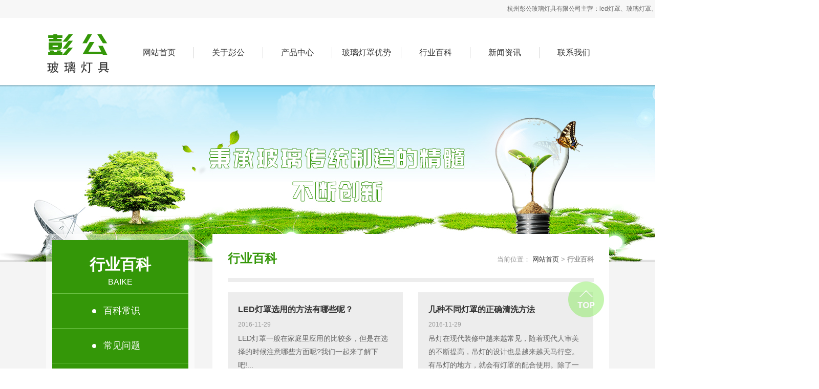

--- FILE ---
content_type: text/html
request_url: http://www.pgbl.cn/faq/bk_65_4.html
body_size: 11041
content:
<!DOCTYPE html>
<html>
<head>
    <meta charset="utf-8">
    <title>行业百科-杭州彭公玻璃灯具有限公司</title>
    <meta name="keywords" content="led灯罩,玻璃灯罩,led灯罩厂家" />
    <meta name="description" content="杭州彭公玻璃灯具有限公司提供各种led灯罩,玻璃灯罩等产品性能和品牌资讯。" />
    <meta http-equiv="X-UA-Compatible" content="IE=edge,chrome=1"/>
    <meta name="apple-mobile-web-app-capable" content="yes" />
    <meta name="apple-mobile-web-app-status-bar-style" content="black" />
    <meta name="format-detection" content="telephone=no" />
    <meta name="author" content="玄圭互联 http://www.hz-xg.com" />
    <meta name="renderer" content="webkit"/>
    <script src="/js/html5.js"></script>
    <script src="/js/jquery-2.2.1.min.js"></script>
    <script src="/js/jquery.skitter.min.js"></script>
    <script src="/js/jquery-ui.min.js"></script>
    <script src="/js/swiper.min.js"></script>
    <link rel="stylesheet" href="/css/skitter.styles.css"/>
    <link rel="stylesheet" type="text/css" href="/css/swiper.css"/>
    <link rel="stylesheet" href="/css/animate.min.css"/>
    <link rel="stylesheet" type="text/css" href="/css/style.css"/>
</head>
<body id="top">
<marquee style="color:#666;font-size:12px;background:#f7f7f7;line-height:35px;">杭州彭公玻璃灯具有限公司主营：led灯罩、玻璃灯罩、led玻璃管、led灯泡玻璃罩、灯丝灯玻璃泡、led球泡灯罩、水涂白玻璃泡、黄金泡等！</marquee>
<nav class="nav p">
    <div class="logo">
        <a class="b" href="/">
            <img class="b" src="/images/logo.png" alt="led灯罩厂家" title="led灯罩厂家"/>
        </a>
    </div>
    <ul class="nav-list">
        <li id="nav_z0"><a href="/" class="b">网站首页</a></li>
        <li id="nav_z14"><a href="/aboutus/aboutus_1.html"  class="b">关于彭公</a>
            <div class="nav-two">
                
                   <a href="/aboutus/aboutus_1.html">公司简介</a>
                
                   <a href="/aboutus/about_20_1.html">企业资质</a>
                
                   <a href="/aboutus/shop_75_1.html">厂房展示</a>
                
            </div>
        </li><li id="nav_z4"><a href="/products/shop_84_1.html"  class="b">产品中心</a>
            <div class="nav-two">
                
                   <a href="/products/shop_84_1.html">灯丝灯</a>
                
                   <a href="/products/products_5_1.html">灯泡罩</a>
                
                   <a href="/products/products_6_1.html">球形罩</a>
                
                   <a href="/products/products_61_1.html">半圆罩</a>
                
                   <a href="/products/products_62_1.html">尖烛罩</a>
                
                   <a href="/products/products_63_1.html">拉尾罩</a>
                
                   <a href="/products/products_67_1.html">反射罩</a>
                
                   <a href="/products/products_68_1.html">彩灯罩</a>
                
                   <a href="/products/products_69_1.html">黄金罩</a>
                
                   <a href="/products/shop_76_1.html">LED玻璃管</a>
                
            </div>
        </li><li id="nav_z70"><a href="/advantage/index_77.html"  class="b">玻璃灯罩优势</a>
            <div class="nav-two">
                
                   <a href="/advantage/index_77.html">我们的优势</a>
                
            </div>
        </li><li id="nav_z65"><a href="/faq/bk_78_1.html"  class="b">行业百科</a>
            <div class="nav-two">
                
                   <a href="/faq/bk_78_1.html">百科常识</a>
                
                   <a href="/faq/bk_79_1.html">常见问题</a>
                
            </div>
        </li><li id="nav_z1"><a href="/news/news_2_1.html"  class="b">新闻资讯</a>
            <div class="nav-two">
                
                   <a href="/news/news_2_1.html">公司动态</a>
                
                   <a href="/news/news_3_1.html">行业动态</a>
                
            </div>
        </li><li id="nav_z18"><a href="/contact/contactus.html"  class="b">联系我们</a>
            <div class="nav-two">
                
            </div>
        </li>
    </ul>
</nav>
<div class="back-top"></div>

<div class="i-banner">
    <img src="/images/i_banner.jpg" alt=""/>
</div>
<section class="i-a p">
    <div class="i-a-con">
        <div class="i-a-l i_d_t tan01">
            <h3>行业百科</h3>
            <p>BAIKE</p>
            <ul class="i-a-l-list">
                
                    <li><a href="/faq/bk_78_1.html" class="b">百科常识</a></li>
                
                    <li><a href="/faq/bk_79_1.html" class="b">常见问题</a></li>
                
            </ul>
        </div>
        <div class="i-a-r i_d_b tan01">
            <div class="i-a-r-title">
                <h3>行业百科</h3>
                <div class="i-broad">
                    <span>当前位置：</span>
                    <a href="/">网站首页</a> > <b>行业百科</b>
                </div>
            </div>
            <div class="i-a-r-info">
            <ul class="i-baike-list">
                <li>
                    <a href="/faq/bk_389.html" title="LED灯罩选用的方法有哪些呢？" class="b">
                        <h3>LED灯罩选用的方法有哪些呢？</h3>
                        <span>2016-11-29</span>
                        <p>LED灯罩一般在家庭里应用的比较多，但是在选择的时候注意哪些方面呢?我们一起来了解下吧!...</p>
                        <b>【READ MORE】</b>
                    </a>
                </li><li>
                    <a href="/faq/bk_386.html" title="几种不同灯罩的正确清洗方法" class="b">
                        <h3>几种不同灯罩的正确清洗方法</h3>
                        <span>2016-11-29</span>
                        <p>吊灯在现代装修中越来越常见，随着现代人审美的不断提高，吊灯的设计也是越来越天马行空。有吊灯的地方，就会有灯罩的配合使用。除了一些较为复杂的吊灯之外，普通的灯罩我们都是可以自己清洗的。 彭公作为 玻璃灯...</p>
                        <b>【READ MORE】</b>
                    </a>
                </li><li>
                    <a href="/faq/bk_385.html" title="大家选择led玻璃灯罩的原因" class="b">
                        <h3>大家选择led玻璃灯罩的原因</h3>
                        <span>2016-11-29</span>
                        <p>只要你细心，你会在很多工厂、车间、学校、购物中心等等地方发现led玻璃灯罩的身影。也就说，随着人们生活水平的不断提高，现在led玻璃灯罩在我们生活中可以说是随处可见。与此同时，为了迎合led灯罩市场的广泛需...</p>
                        <b>【READ MORE】</b>
                    </a>
                </li><li>
                    <a href="/faq/bk_384.html" title="菜鸟应该如何正确选择灯罩" class="b">
                        <h3>菜鸟应该如何正确选择灯罩</h3>
                        <span>2016-11-29</span>
                        <p>由此可见，灯罩的选择也是一门高深的学问。很多人都是在看中了灯罩之后，把它买回家，才发现它其实并不适用。为了避免这种情况的发生，我们真的应该多抽时间了解一些关于灯罩选择的技巧。这样既能选到自己满意的灯...</p>
                        <b>【READ MORE】</b>
                    </a>
                </li><li>
                    <a href="/faq/bk_383.html" title="不要忽视灯罩的装饰作用" class="b">
                        <h3>不要忽视灯罩的装饰作用</h3>
                        <span>2016-11-29</span>
                        <p>灯罩除了能够遮挡强光，对灯泡起到保护作用之外，它还有一个功能是比较让大家忽略的，那就是装饰作用。灯罩的颜色与造型搭配的好同样也可成为房中一景，给人以享受。 这是一种非常“至高无上”的作用...</p>
                        <b>【READ MORE】</b>
                    </a>
                </li><li>
                    <a href="/faq/bk_472.html" title="假如电灯泡没有了玻璃罩，还能发亮吗？看完知道了" class="b">
                        <h3>假如电灯泡没有了玻璃罩，还能发亮吗？看完知道了</h3>
                        <span>2021-01-23</span>
                        <p>要知道电灯泡是我们日常生活中最常见的照明工具了，自从爱迪生发明了第一盏电灯，电灯就开始出现在人们的生活中并且长久以来地为人们的生活带来光明，为人们在夜晚的活动提供了便捷的服务...</p>
                        <b>【READ MORE】</b>
                    </a>
                </li>
            </ul>
            <div class="pages">
                <a href='bk_65_3.html'>上一页</a><a href="/faq/">1</a><a href="bk_65_2.html">2</a><a href="bk_65_3.html">3</a><span class="thisclass">4</span><a href="bk_65_5.html">5</a><a href='bk_65_5.html'>下一页</a>
            </div>
        </div>
        </div>
    </div>
</section>
<footer class="footer i-footer">
    <p>Copyright  ©  2024-2025  版权所有：杭州彭公玻璃灯具有限公司  <a href="https://beian.miit.gov.cn/" target="_blank">浙ICP备06011931号-1</a> All Rights Reserved    <img src="/images/xg.png" alt=""/> <a href="http://www.pgbl.cn/sitemap.xml">网站地图</a>  <script type="text/javascript">var cnzz_protocol = (("https:" == document.location.protocol) ? " https://" : " http://");document.write(unescape("%3Cspan id='cnzz_stat_icon_1260866884'%3E%3C/span%3E%3Cscript src='" + cnzz_protocol + "s11.cnzz.com/z_stat.php%3Fid%3D1260866884%26show%3Dpic' type='text/javascript'%3E%3C/script%3E"));</script></p>
    <p>电话/TEL：0571-88523122    传真/FAX：0571-88524588    地址/ADD：浙江省杭州凤都工业园区2区（余杭瓶窑彭公）</p>
</footer>
<script src="/js/main.js"></script>
<script>
(function(){
    var bp = document.createElement('script');
    var curProtocol = window.location.protocol.split(':')[0];
    if (curProtocol === 'https') {
        bp.src = 'https://zz.bdstatic.com/linksubmit/push.js';
    }
    else {
        bp.src = 'http://push.zhanzhang.baidu.com/push.js';
    }
    var s = document.getElementsByTagName("script")[0];
    s.parentNode.insertBefore(bp, s);
})();
</script>

<div class="links" style=" display: none;>友情链接：

<script>
    $("#nav_z65").addClass("active");
</script>

</body>
</html>


--- FILE ---
content_type: text/css
request_url: http://www.pgbl.cn/css/style.css
body_size: 24405
content:
body,h1,h2,h3,h4,h5,h6,hr,p,blockquote,dl,dt,dd,ul,ol,li,pre,form,fieldset,legend,button,input,textarea,th,td{padding:0; margin:0;}
body{background:#fff; color:#666;overflow-x: hidden;min-width:1100px;-webkit-font-smoothing: antialiased;}
body,button,input,select,textarea{font:13px/1.5 "微软雅黑",arial; color:#333;}
h1,h2,h3,h4,h5,h6,button,input,select,textarea{font-size:100%}
address,cite,dfn,em,var{font-style:normal}
code,kbd,pre,samp{font-family:courier new, courier, monospace}
small {font-size:12px}
ul,ol{list-style-type:none; list-style-image:none}
a {color:#333; text-decoration:none; outline:none;}
a:hover{text-decoration:none;}
img{ border:none;}
table{border-collapse:collapse;}
td,th{border: 1px solid #333;}
input{border: none;outline: none;}
*{box-sizing: border-box;-webkit-box-sizing: border-box;-moz-box-sizing: border-box;-ms-box-sizing:border-box;-o-box-sizing:border-box;}
.tan05{-webkit-transition: all .5s ease;-moz-transition: all .5s ease;-ms-transition: all .5s ease;-o-transition: all .5s ease;transition: all .5s ease;}
.tan01{-webkit-transition: all 1s ease;-moz-transition: all 1s ease;-ms-transition: all 1s ease;-o-transition: all 1s ease;transition: all 1s ease;}
.tan02{-webkit-transition: all 2s;  -moz-transition: all 2s;  -ms-transition: all 2s;  -o-transition: all 2s;  transition: all 2s;  }
.b{display: block;width: 100%;height: 100%;}
.noclick{pointer-events: none;}
.p{padding: 0 calc(50% - 550px);}
@font-face {font-family: a;src: url('../fonts/a.woff');}
/*首页-----------------------------------------------------------*/
/*返回顶部*/
.back-top{
    position: fixed;
    z-index: 996;
    right: 100px;
    bottom:100px;
    width: 70px;
    height: 70px;
    cursor: pointer;
    background: url("../images/back_top.png") no-repeat;
    opacity: .6;
    -webkit-transition: all .5s;
    -moz-transition: all .5s;
    -ms-transition: all .5s;
    -o-transition: all .5s;
    transition: all .5s;
}
.back-top:hover{
    opacity: .95;
}
.nav{
    height: 126px;
}
.logo{
    float: left;
    width: 123px;
    height: 82px;
    margin: 23px 30px 0 0;
}
.nav-list{
    height: 100%;
    float: left;
}
.nav-list li{
    float: left;
    width: 135px;
    text-align: center;
    line-height: 126px;
    font-size: 16px;
    position: relative;
}
.nav-list li + li:after{
    display: block;
    width: 1px;
    height: 22px;
    background: #d5d5d5;
    left: 0;
    position: absolute;
    content: "";
    top: 52px;
}
.nav-list li.active>a,.nav-list li:hover>a{
    color: #349708;
}
.nav-two{
    display: none;
    position: absolute;
    top: 126px;
    width: 100%;
    left: 0;
    z-index: 99999;
    background: rgba(52,151,8,.78);
}
.nav-two a{
    display: block;
    height: 45px;
    line-height: 44px;
    font-size: 14px;
    color: white;
    border-bottom: 1px solid #2d8307;
    border-top: 1px solid #6dc745;
}
.nav-two a:hover{
    background: #349708;
}
.nav-two a:first-child,.pro-list li:first-child{
    border-top: none;
}
.nav-two a:last-child{
    border-bottom: none;
}
/*banner*/
.banner{
    width: 100%;
    height: 560px;
    position: relative;
    overflow: hidden;
}
.banner-con{
    width: 1920px;
    height: 100%;
    position: absolute;
    top: 0;
    left: 50%;
    margin-left: -960px;
    z-index: 9;
}
.banner:before,.banner:after{
    display: block;
    width: 100%;
    height: 4px;
    content: "";
    position: absolute;
    z-index: 9999;
    opacity: .2;
}
.banner:before{
    top: 0;
    background: -webkit-linear-gradient(#111111,#d7d7d7);
    background: -moz-linear-gradient(#111111,#d7d7d7);
    background: -ms-linear-gradient(#111111,#d7d7d7);
    background: -o-linear-gradient(#111111,#d7d7d7);
    background: linear-gradient(#111111,#d7d7d7);
}
.banner:after{
    bottom: 0;
    background: -webkit-linear-gradient(to top,#111111,#d7d7d7);
    background: -moz-linear-gradient(to top,#111111,#d7d7d7);
    background: -ms-linear-gradient(to top,#111111,#d7d7d7);
    background: -o-linear-gradient(to top,#111111,#d7d7d7);
    background: linear-gradient(to top,#111111,#d7d7d7);
}
/*产品分类*/
.pro{
    padding: 40px calc(50% - 480px);
    text-align: center;
    position: relative;
}
.title{
    display: inline-block;
    vertical-align: top;
    font-size: 32px;
    line-height: 100px;
}
.title span{
    font-family: a;
    margin-left:18px;
    font-weight: normal;
    color: #999;
}
.title a{
    color: #349708;
}
.title img{
    margin:-2px 0 0 15px;
    display: inline-block;
    vertical-align: middle;
}
.swiper-pro{
    height: 139px;
    overflow: hidden;
}
.swiper-pro li{
    line-height: 114px;
    font-size: 18px;
    font-weight: bold;
    background: url("../images/pro_bg.png") no-repeat center center / 100% 100%;
}
.swiper-pro li.long{
    padding-top: 30px;
    line-height: 24px;
}
.swiper-pro li:hover{
    background: url("../images/pro_bg_a.png") no-repeat center center / 100% 100%;
}
.swiper-pro li:hover a{
    color: #349708;
}
.swiper-pro-prev,.swiper-pro-next{
    position: absolute;
    top: 200px;
    width: 40px;
    height: 40px;
    border: 4px solid transparent;
    -webkit-transform: rotate(45deg);
    -moz-transform: rotate(45deg);
    -ms-transform: rotate(45deg);
    -o-transform: rotate(45deg);
    transform: rotate(45deg);
    cursor: pointer;
}
.swiper-pro-prev{
    border-left-color: #999;
    border-bottom-color: #999;
    left: calc(50% - 550px);
}
.swiper-pro-next{
    border-top-color: #999;
    border-right-color: #999;
    right: calc(50% - 550px);
}
/*关于我们*/
.about{
    background: #349708;
    padding-top: 140px;
    padding-bottom: 80px;
    overflow: hidden;
    position: relative;
}
.about:before{
    border: 70px solid transparent;
    border-top-color: white;
    border-left-width: 960px;
    border-right-width: 960px;
    left: 50%;
    margin-left: -960px;
    top: 0;
    position: absolute;
    display: block;
    content: "";
}
.about>img{
    display: block;
    float: left;
    margin-right: 45px;
}
.about-info{
    width: 590px;
    float: left;
    color: white;
}
.about-info h3{
    background: url("../images/about_title_bg.png") no-repeat center center;
    line-height: 60px;
    text-indent: 70px;
    font-size: 24px;
    color: #349708;
}
.about-info h3 a{
    float: right;
    font-size: 13px;
    line-height: 80px;
    color: #349708;
    margin-right: 15px;
}
.about-info h4{
    font-size: 20px;
    font-weight: normal;
    line-height: 45px;
}
.about-info p{
    font-size: 15px;
    line-height: 36px;
}
/*优势*/
.adv,.show,.news{
    padding-top: 40px;
    text-align: center;
    padding-bottom: 40px;
}
.adv-con{
    height: 420px;
    position: relative;
    overflow: hidden;
}
.adv-len{
    display: block;
    position: absolute;
    width: 550px;
    height: 208px;
}
.adv-len-one{
    left: 0;
    top: 0;
    text-align: right;
    padding-top: 35px;
}
.adv-len-two{
    right: 0;
    top: 0;
    text-align: left;
    padding-top: 35px;
}
.adv-len-three{
    bottom: 0;
    left: 0;
    text-align: right;
    padding-top: 56px;
}
.adv-len-four{
    right: 0;
    bottom: 0;
    text-align: left;
    padding-top: 56px;
}
.adv-len h3{
    font-size: 28px;
}
.adv-len p{
    font-size: 15px;
    white-space: nowrap;
    line-height: 28px;
}
.adv-len-one h3{
    padding-right: 79px;
}
.adv-len-one p:nth-of-type(1){
    padding-right: 116px;
}
.adv-len-one p:nth-of-type(2){
    padding-right: 153px;
}
.adv-len-one p:nth-of-type(3){
    padding-right: 175px;
}

.adv-len-two h3{
    padding-left: 57px;
}
.adv-len-two p:nth-of-type(1){
    padding-left: 81px;
}
.adv-len-two p:nth-of-type(2){
    padding-left: 110px;
}
.adv-len-two p:nth-of-type(3){
    padding-left: 140px;
}



.adv-len-three h3{
    padding-right: 157px;
}
.adv-len-three p:nth-of-type(1){
    padding-right: 121px;
}
.adv-len-three p:nth-of-type(2){
    padding-right: 84px;
}
.adv-len-three p:nth-of-type(3){
    padding-right: 44px;
}


.adv-len-four h3{
    padding-left: 141px;
}
.adv-len-four p:nth-of-type(1){
    padding-left: 101px;
}
.adv-len-four p:nth-of-type(2){
    padding-left: 67px;
}
.adv-len-four p:nth-of-type(3){
    padding-left: 39px;
}


/*产品展示*/
.show-con{
    width: 100%;
    height: 273px;
    overflow: hidden;
}
.show-con li{
    height: 100%;
    float: left;
    width: 319px;
    margin: 0 1px;
}
.show-con li img{
    display: block;
    width: 100%;
    height: 223px;
}
.show-con li p{
    line-height: 50px;
    background: #e5e5e5;
    font-size: 16px;
}
.show-con li:hover p{
    color: white;
    background: #349708;
}
/*新闻中心*/
.news-list{
    height: 460px;
}
.news-list li{
    float: left;
    width: 530px;
    height: 170px;
    margin:0 40px 60px 0;
    position: relative;
    overflow: hidden;
}
.news-list li:nth-child(2n){
    margin-right: 0;
}
.news-time-a{
    float: left;
    background: url("../images/news_time_bg_a.png") no-repeat;
    background-size: 100% 100%;
    width: 150px;
    height: 170px;
    margin-right: 15px;
    padding: 40px 18px 0;
}
.news-time-top,.news-time-btm{
    position: absolute;
    left: 0;
    width: 150px;
    -webkit-transition: all .5s;
    -moz-transition: all .5s;
    -ms-transition: all .5s;
    -o-transition: all .5s;
    transition: all .5s;
}
.news-time-con{
    background: url("../images/news_time_con_bg.png") no-repeat;
    background-size: 100% 100%;
    width: 151px;
    height: 170px;
    position: absolute;
    display: block;
    z-index: 99;
}
.news-time-top{
    background: url("../images/news_bg_top.png") no-repeat;
    background-size: 100% 100%;
    height: 93px;
    top: 0;
    padding-top: 40px;
    display: block;
    font-size: 34px;
    line-height: 52px;
}
.news-time-btm{
    background: url("../images/news_bg_btm.png") no-repeat;
    background-size: 100% 100%;
    height: 77px;
    bottom: 0;
    font-size: 16px;
    line-height: 36px;
}
.news-time-a b{
    display: block;
    font-size: 34px;
    line-height: 52px;
    color: white;
    border-bottom: 1px solid #277305;
}
.news-time-a p{
    font-size: 16px;
    line-height: 36px;
    color: white;
    border-top: 1px solid #74b855;
}
.news-info{
    float: left;
    text-align: left;
    width: 365px;
    height: 100%;
}
.news-info h3{
    font-size: 15px;
    line-height: 45px;
    overflow: hidden;
    white-space: nowrap;
    text-overflow: ellipsis;
}
.news-info p{
    color: #999;
    font-size: 14px;
    line-height: 26px;
    height: 78px;
    overflow: hidden;
}
.news-more{
    display: block;
    margin-top: 10px;
    width: 90px;
    height: 24px;
    text-align: center;
    color: white;
    font-size: 12px;
    line-height: 24px;
    background: #ccc;
}
.news-list li:hover .news-info h3,.news-list li:hover .news-info p{
    color: #349708;
}
.news-list li:hover .news-info .news-more{
    color: white;
    background: #349708;
}
.news-list li:hover .news-time-btm{
    bottom: -77px;
}
.news-list li:hover .news-time-top{
    top: -93px;
}
/*底部信息*/
.footer{
    width: 100%;
    height:285px;
    border-top: 1px solid #0b5da2;
    text-align: center;
    line-height: 24px;
    background: #349708 url("../images/footer_bg.png") no-repeat top center;
    color: white;
    padding-top: 110px;
}
.footer p{
    line-height: 35px;
}
.footer p a{
    display: inline-block;
    padding: 0 15px;
    color: white;
    height: 13px;
    line-height: 13px;
    margin-top: 5px;
    border-right: 1px solid white;
}
.footer p a:last-child{
    border-right: none;
}
.footer p img{
    display: inline-block;
    vertical-align: baseline;
}
.i-footer{
    height:245px;
}
/*产品页面-------------------------------------------------------------------*/
.i-banner{
    position: relative;
    height: 345px;
}
.i-banner img{
    display: block;
    position: absolute;
    height: 100%;
    width: 1920px;
    left: 50%;
    margin-left: -960px;
    z-index: -1;
}
.i-p{
    text-align: center;
    padding-top: 40px;
}
.i-title{
    color: #349708;
}
.i-p-title-list{
    height: 106px;
    margin-bottom: 35px;
}
.i-p-title-list li{
    width: 184px;
    height: 53px;
    float: left;
    margin:0 0 -1px -1px;
    font-size: 18px;
    font-weight: bold;
    line-height: 52px;
    border: 1px solid #349708;
}
.i-p-title-list li.active,.i-p-title-list li:hover{
    background: #349708;
}
.i-p-title-list li.active a,.i-p-title-list li:hover a{
    color: white;
}
.i-p-list{
    overflow: hidden;
}
.i-p-list li{
    float: left;
    width: 252px;
    height: 216px;
    margin: 0 30px 35px 0;
}
.i-p-list li:nth-child(4n){
    margin-right: 0;
}
.i-p-list li img{
    display: block;
    width: 100%;
    height: 176px;
}
.i-p-list li p{
    font-size: 15px;
    background: #e5e5e5;
    line-height: 40px;
}
.i-p-list li:hover p{
    color: white;
    background: #349708;
}

/*about_list*/
.i-p-lista{
    overflow: hidden;
}
.i-p-lista li{
    float: left;
    width: 213px;
    height: 216px;
    margin: 0 30px 35px 0;
}
.i-p-lista li:nth-child(3n){
    margin-right: 0;
}
.i-p-lista li img{
    display: block;
    width: 100%;
    height: 158px;
}
.i-p-lista li p{
    font-size: 15px;
    background: #e5e5e5;
    line-height: 40px;
}
.i-p-lista li:hover p{
    color: white;
    background: #349708;
}


.pages{
    clear: both;
    text-align: center;
    overflow: hidden;
    margin:40px auto;
}
.pages a,.pages span,.page-more{
    display: inline-block;
    padding: 0 13px;
    height: 32px;
    border: 1px solid #c3c3c3;
    background-color: #f5f5f5;
    line-height: 30px;
    text-align: center;
    margin-right: 16px;
}
.pages a:last-child{
    margin-right: 0;
}
.pages a.page_top,.pages a.page_bottom{
    padding: 0 8px;
}
.pages a.page_active,.pages a:hover,.pages .thisclass{
    color: white;
    background: #349708;
    border-color: #349708;
}
.i-p .pages{
    margin-top: 20px;
}
/*关于我们页面-----------------------------------------------------------------*/
.i-a{
    background: #f4f4f4;
    padding-top: 1px;
    padding-bottom: 60px;
}
.i-a-l{
    float: left;
    width: 290px;
    border: 12px solid rgba(255,255,255,.5);
    background: #349708;
    background-clip: padding-box;
    padding: 25px 0 60px;
    color: white;
    position: relative;
    text-align: center;
    margin-right:35px;
}
.i-a-con{
    overflow: hidden;
    margin-top: -55px;
}
.i-a-l a{
    color: white;
    position: relative;
    text-indent: 100px;
}
.i-a-l-list{
    text-align: left;
    border-bottom: 1px solid #6dc346;
}
.i-a-l-list li{
    height: 68px;
    font-size: 18px;
    line-height: 67px;
    border-top: 1px solid #6dc346;
}
.i-a-l-list li:hover,.i-a-l-list li.active{
    background: #333;
}
.i-a-l a:before{
    display: block;
    position: absolute;
    content: '';
    width: 8px;
    height: 8px;
    background: white;
    left: 78px;
    top: 30px;
    border-radius: 50%;
}
.i-a-l h3{
    font-size: 30px;
}
.i-a-l p{
    font-size: 16px;
    margin-bottom: 10px;
}
.i-a-r{
    float: left;
    background: white;
    position: relative;
    padding: 30px;
    width: 775px;
}
.i-a-r-title{
    padding-bottom: 20px;
    overflow: hidden;
    border-bottom: 8px solid #ededed;
    margin-bottom: 20px;
}
.i-a-r-title h3{
    font-size: 24px;
    color: #349708;
    float: left;
}
.i-broad{
    float: right;
    color: #999;
    margin-top: 10px;
}
.i-broad a:hover{
    color: #349708;
}
.i-a-r-info img{
    float: left;
    margin-right: 20px;
}
.i-a-r-info{
    text-indent: 2em;
    font-size: 14px;
    line-height: 28px;
}
/*荣誉资质页面---------------------------------------------------------------*/
.i-a-honor-list{
    text-indent: 0;
    text-align: center;
}
.i-a-honor-list li{
    float: left;
    width: 220px;
    height: 203px;
    margin: 0 25px 20px 0;
}
.i-a-honor-list li:nth-child(3n){
    margin-right: 0;
}
.i-a-honor-list li img{
    display: block;
    width: 100%;
    height: 163px;
}
.i-a-honor-list li p{
    font-size: 14px;
    line-height: 40px;
}
.i-a-honor-list li:hover p{
    color: #349708;
}
    /*行业百科---------------------------------------------------------------------*/
.i-adv{
    text-align: center;
    padding: 40px calc(50% - 550px) 60px;
}
.i-baike-list{
    overflow: hidden;
}
.i-baike-list li{
    float: left;
    width: 342px;
    height: 235px;
    text-indent: 0;
    background: #ededed;
    margin: 0 30px 30px 0;
}
.i-baike-list li a{
    padding: 20px;
}
.i-baike-list li:nth-child(2n){
    margin-right: 0;
}
.i-baike-list li h3{
    font-size: 16px;
    overflow: hidden;
    text-overflow: ellipsis;
    white-space: nowrap;
}
.i-baike-list li span{
    font-size: 12px;
    color: #999;
}
.i-baike-list li p{
    font-size: 14px;
    color: #666;
    line-height: 26px;
    height: 104px;
    overflow: hidden;
}
.i-baike-list li b{
    font-size: 12px;
    color: #349708;
}
.i-a-r-info .pages{
    text-indent: 0;
}
.i-baike-list ~ .pages{
    margin-top: 20px;
}
.i-baike-list li:hover{
    background: #349708;
}
.i-baike-list li:hover h3,.i-baike-list li:hover span,.i-baike-list li:hover p,.i-baike-list li:hover b{
    color: white;
}
.i-baike-list li:hover p{
    opacity: .7;
}
.i-baike-list li:hover span{
    opacity: .5;
}
.i-news-list li{
    height: 120px;
    text-indent: 0;
    border-bottom: 1px dashed #999;
}
.i-news-list li a{
    position: relative;
    padding: 20px 20px 0;
}
.i-news-list li a:before{
    display: block;
    content: "";
    position: absolute;
    width: 8px;
    height: 8px;
    -webkit-transform: rotate(45deg);
    -moz-transform: rotate(45deg);
    -ms-transform: rotate(45deg);
    -o-transform: rotate(45deg);
    transform: rotate(45deg);
    background: #349708;
    top: 30px;
    left: 0;
}
.i-news-list li a span{
    color: #ccc;
    position: absolute;
    top: 20px;
    right: 0;
}
.i-news-list li h3{
    font-size: 16px;
    margin-bottom: 5px;
    overflow: hidden;
    width: 600px;
    text-overflow: ellipsis;
    white-space: nowrap;
}
.i-news-list li p{
    color: #999;
    font-size: 14px;
    line-height: 24px;
    height: 48px;
    overflow: hidden;
}
.i-news-list li:hover h3{
    color: #349708;
}
.i-con{
    height: 280px;
    margin-bottom: 40px;
}
.i-con-l{
    float: left;
    width: 435px;
    height: 100%;
    text-align: left;
}
.i-con-l h3{
    font-size: 22px;
}
.i-con-l p{
    font-size: 15px;
    line-height: 36px;
}
.i-con-r{
    float: left;
    width: 665px;
    height: 100%;
    overflow: hidden;
}
.online-message{
    height: 490px;
    background: #f5f5f5;
    padding: 25px;
}
.online-message label,.online-message input{
    float: left;
}
.online-message input{
    padding: 0 20px;
}
.online-message label{
    font-size: 14px;
    line-height: 42px;
    margin-right: 10px;
    color: #666;
}
.online-message label[for=number]{
    margin-left: -14px;
}
.online-message label[for=content]{
    line-height: 210px;
}
.online-message input[type=text]{
    display: block;
    width: 460px;
    height: 44px;
    border: 1px solid #dbdbdb;
    margin-bottom: 20px;
}
.online-message input#number{
    width: 125px;
    margin-right: 15px;
}
.online-message input:nth-of-type(1),.online-message input:nth-of-type(3){
    margin-right: 50px;
}
.online-message textarea{
    float: left;
    resize: none;
    width: 1010px;
    height: 210px;
    border: 1px solid #dbdbdb;
    margin-bottom: 20px;
}
.number-img{
    width: 89px;
    height: 44px;
    float: left;
    overflow: hidden;
}
.online-message input[type=submit]{
    width: 230px;
    height: 44px;
    background: #035cac;
    text-align: center;
    line-height: 44px;
    color: white;
    font-size: 18px;
    cursor: pointer;
    margin-left: 20px;
}






































    /*动画------------------------------------------------------------------*/
.i_li_b{
    opacity: 0;
    -webkit-transform: translate(0, 50px);
    -moz-transform: translate(0, 50px);
    -ms-transform: translate(0, 50px);
    -o-transform: translate(0, 50px);
    transform: translate(0, 50px);
}
.i_li_t{
    opacity: 0;
    -webkit-transform: translate(0, -50px);
    -moz-transform: translate(0, -50px);
    -ms-transform: translate(0, -50px);
    -o-transform: translate(0, -50px);
    transform: translate(0, -50px);
}
.i_d_l{
    opacity: 0;
    -webkit-transform: translate(-200px, 0);
    -moz-transform: translate(-200px, 0);
    -ms-transform: translate(-200px, 0);
    -o-transform: translate(-200px, 0);
    transform: translate(-200px, 0);
}
.i_d_r{
    opacity: 0;
    -webkit-transform: translate(200px, 0);
    -moz-transform: translate(200px, 0);
    -ms-transform: translate(200px, 0);
    -o-transform: translate(200px, 0);
    transform: translate(200px, 0);
}
.i_d_b{
    opacity: 0;
    -webkit-transform: translate(0, 200px);
    -moz-transform: translate(0, 200px);
    -ms-transform: translate(0, 200px);
    -o-transform: translate(0, 200px);
    transform: translate(0, 200px);
}
.i_d_t{
    opacity: 0;
    -webkit-transform: translate(0, -200px);
    -moz-transform: translate(0, -200px);
    -ms-transform: translate(0, -200px);
    -o-transform: translate(0, -200px);
    transform: translate(0, -200px);
}
.i_d_z{
    opacity: 0;
    -webkit-transform: scale(0, 0);
    -moz-transform: scale(0, 0);
    -ms-transform: scale(0, 0);
    -o-transform: scale(0, 0);
    transform: scale(0, 0);
}


.r{ float:right;}
.l{ float:left;}
a{ outline:none;}
.blue{ color:#349708;}
.mar_20{margin-top:20px;}
.ny_pad{ min-height:300px;  overflow:hidden; padding-bottom: 30px;}
.ny_news_ct88{padding:0px 0px 30px; line-height:30px; text-align: left;}
.ny_news_tl88 li{text-align:center; height:40px; line-height:40px;}
.ny_news_tl88 .new_title{font-size:20px; font-weight:bold; border-bottom:#ab916e dotted 1px;}
.ny_news_tl88 span{padding:0 5px; color:#999;}
.ny_news_ct88 p{ text-indent: 24px; }
.news_fy{padding:10px 50px 0; height:55px; border-top:#ccc solid 1px;position: relative;z-index: 999;}
.news_fy_l{width:300px;}
.news_fy_l li{height:24px; line-height:24px;}
.news_fy_l span{font-weight:bold;}
.news_fy_r{height:35px; overflow:hidden; padding-top:12px; width:200px;}
.news_fy_r .bdsharebuttonbox{float: right;}

.feedback_table{border-collapse:collapse; }
.feedback_table tr td input,.feedback_table tr td textarea{ margin:0 10px; border: 1px solid #ccc;}
.feedback_table tr td textarea{margin:10px 0px 10px 10px;}
.feedback_table tr td{ border: solid 1px #cccccc;}
.feedback_table tr td .bt{ width:57px; height:22px; line-height:22px;}

.sub{width: 320px;white-space:nowrap; overflow:hidden; text-overflow: ellipsis;}

.news_image{ padding:20px 0; position:relative;}
.news_image img{ border-radius:4px; display:block; margin:0 auto;}
.news_image #pre1{position:absolute; display:block; width:50%; height:100%; top:0; z-index:9; cursor: url(/images/1.cur?t=844888),auto;}
.news_image #next1{position:absolute;display:block; width:50%; height:100%; top:0; left:50%;z-index:9;cursor: url(/images/2.cur?t=844888),auto;}
 
/*翻页*/
.fy{height:32px;line-height:32px; text-align:center; width:100%; }
.fy a,.fy span{padding:5px 11px;border:#aaa solid 1px;margin:0 7px;background-color:#f5f5f5;}
.fy span,.fy a:hover{color:#014a99;border: #014a99 solid 1px;}
.flink a{ margin:0 5px;}


--- FILE ---
content_type: application/x-javascript
request_url: http://www.pgbl.cn/js/jquery.skitter.min.js
body_size: 121160
content:
/**
 * jQuery Skitter Slideshow
 * @name jquery.skitter.js
 * @description Slideshow
 * @author Thiago Silva Ferreira - http://thiagosf.net
 * @version 4.4.0
 * @created August 04, 2010
 * @updated July 01, 2015
 * @copyright (c) 2010 Thiago Silva Ferreira - http://thiagosf.net
 * @license Dual licensed under the MIT or GPL Version 2 licenses
 * @example http://thiagosf.net/projects/jquery/skitter/
 */
!function(t) {
    function s(t) {
        for (var i, s = ["transform", "WebkitTransform", "msTransform", "MozTransform", "OTransform"]; i = s.shift(); )
            if ("undefined" != typeof t.style[i])
                return i;
        return "transform"
    }
    var e = 0
        , n = [];
    t.fn.skitter = function(i) {
        return this.each(function() {
            void 0 == t(this).data("skitter_number") && (t(this).data("skitter_number", e),
                n.push(new o(this,i,e)),
                ++e)
        })
    }
    ;
    var a = {
        velocity: 1,
        interval: 2500,
        animation: "",
        numbers: !0,
        navigation: !0,
        label: !0,
        easing_default: "",
        box_skitter: null ,
        time_interval: null ,
        images_links: null ,
        image_atual: null ,
        link_atual: null ,
        label_atual: null ,
        target_atual: "_self",
        width_skitter: null ,
        height_skitter: null ,
        image_i: 1,
        is_animating: !1,
        is_hover_box_skitter: !1,
        random_ia: null ,
        show_randomly: !1,
        thumbs: !1,
        animateNumberOut: !1,
        animateNumberOver: !1,
        animateNumberActive: !1,
        hideTools: !1,
        fullscreen: !1,
        xml: !1,
        dots: !1,
        width_label: null ,
        opacity_elements: .75,
        interval_in_elements: 200,
        interval_out_elements: 300,
        onLoad: null ,
        imageSwitched: null ,
        max_number_height: 20,
        numbers_align: "left",
        preview: !1,
        focus: !1,
        foucs_active: !1,
        focus_position: "center",
        controls: !1,
        controls_position: "center",
        progressbar: !1,
        progressbar_css: {},
        is_paused: !1,
        is_blur: !1,
        is_paused_time: !1,
        timeStart: 0,
        elapsedTime: 0,
        stop_over: !0,
        enable_navigation_keys: !1,
        with_animations: [],
        mouseOverButton: null ,
        mouseOutButton: null ,
        auto_play: !0,
        labelAnimation: "slideUp",
        theme: null ,
        structure: '<a href="#" class="prev_button">prev</a><a href="#" class="next_button">next</a><span class="info_slide"></span><div class="container_skitter"><div class="image"><a href=""><img class="image_main" /></a><div class="label_skitter"></div></div></div>'
    };
    t.skitter = function(i, s, e) {
        this.box_skitter = t(i),
            this.timer = null ,
            this.settings = t.extend({}, a, s || {}),
            this.number_skitter = e,
            this.setup()
    }
    ;
    var o = t.skitter;
    o.fn = o.prototype = {},
        o.fn.extend = t.extend,
        o.fn.extend({
            setup: function() {
                var i = this;
                if (this.settings.fullscreen) {
                    var s = t(window).width()
                        , e = t(window).height();
                    this.box_skitter.width(s).height(e),
                        this.box_skitter.css({
                            position: "absolute",
                            top: 0,
                            left: 0,
                            "z-index": 1e3
                        }),
                        this.settings.stop_over = !1,
                        t("body").css({
                            overflown: "hidden"
                        })
                }
                if (this.settings.width_skitter = parseFloat(this.box_skitter.css("width")),
                        this.settings.height_skitter = parseFloat(this.box_skitter.css("height")),
                    !this.settings.width_skitter || !this.settings.height_skitter)
                    return console.warn("Width or height size is null! - Skitter Slideshow"),
                        !1;
                this.settings.theme && this.box_skitter.addClass("skitter-" + this.settings.theme),
                    this.box_skitter.append(this.settings.structure),
                    this.settings.easing_default = this.getEasing(this.settings.easing),
                this.settings.velocity >= 2 && (this.settings.velocity = 1.3),
                this.settings.velocity <= 0 && (this.settings.velocity = 1),
                    this.box_skitter.find(".info_slide").hide(),
                    this.box_skitter.find(".label_skitter").hide(),
                    this.box_skitter.find(".prev_button").hide(),
                    this.box_skitter.find(".next_button").hide(),
                    this.box_skitter.find(".container_skitter").width(this.settings.width_skitter),
                    this.box_skitter.find(".container_skitter").height(this.settings.height_skitter);
                var n = this.settings.width_label ? this.settings.width_label : this.settings.width_skitter;
                this.box_skitter.find(".label_skitter").width(n);
                var a = " image_number_select"
                    , o = 0;
                this.settings.images_links = new Array;
                var r = function(t, s, e, n, r) {
                        if (i.settings.images_links.push([s, t, e, n, r]),
                                i.settings.thumbs) {
                            var h = "";
                            h = i.settings.width_skitter > i.settings.height_skitter ? 'height="100"' : 'width="100"',
                                i.box_skitter.find(".info_slide").append('<span class="image_number' + a + '" rel="' + (o - 1) + '" id="image_n_' + o + "_" + i.number_skitter + '"><img src="' + s + '" ' + h + " /></span> ")
                        } else
                            i.box_skitter.find(".info_slide").append('<span class="image_number' + a + '" rel="' + (o - 1) + '" id="image_n_' + o + "_" + i.number_skitter + '">' + " " + "</span> ");
                        a = ""
                    }
                    ;
                if (this.settings.xml ? t.ajax({
                        type: "GET",
                        url: this.settings.xml,
                        async: !1,
                        dataType: "xml",
                        success: function(i) {
                            t("<ul></ul>");
                            t(i).find("skitter slide").each(function() {
                                ++o;
                                var i = t(this).find("link").text() ? t(this).find("link").text() : "#"
                                    , s = t(this).find("image").text()
                                    , e = t(this).find("image").attr("type")
                                    , n = t(this).find("label").text()
                                    , a = t(this).find("target").text() ? t(this).find("target").text() : "_self";
                                r(i, s, e, n, a)
                            })
                        }
                    }) : this.settings.json || this.box_skitter.find("ul li").each(function() {
                        ++o;
                        var i = t(this).find("a").length ? t(this).find("a").attr("href") : "#"
                            , s = t(this).find("img").attr("src")
                            , e = t(this).find("img").attr("class")
                            , n = t(this).find(".label_text").html()
                            , a = t(this).find("a").length && t(this).find("a").attr("target") ? t(this).find("a").attr("target") : "_self";
                        r(i, s, e, n, a)
                    }),
                    i.settings.thumbs && !i.settings.fullscreen) {
                    i.settings.animateNumberOut = {
                        opacity: .3
                    },
                        i.settings.animateNumberOver = {
                            opacity: .5
                        },
                        i.settings.animateNumberActive = {
                            opacity: 1
                        },
                        i.box_skitter.find(".info_slide").addClass("info_slide_thumb");
                    var h = (o + 1) * i.box_skitter.find(".info_slide_thumb .image_number").width();
                    i.box_skitter.find(".info_slide_thumb").width(h),
                        i.box_skitter.css({
                            height: i.box_skitter.height() + i.box_skitter.find(".info_slide").height()
                        }),
                        i.box_skitter.append('<div class="container_thumbs"></div>');
                    var g = i.box_skitter.find(".info_slide").clone();
                    i.box_skitter.find(".info_slide").remove(),
                        i.box_skitter.find(".container_thumbs").width(i.settings.width_skitter).append(g);
                    var l = 0
                        , d = this.settings.width_skitter
                        , _ = this.settings.height_skitter
                        , c = 0
                        , f = i.box_skitter.find(".info_slide_thumb")
                        , u = 0
                        , m = i.box_skitter.offset().top;
                    if (f.find(".image_number").each(function() {
                            l += t(this).outerWidth()
                        }),
                            f.width(l + "px"),
                            c = f.width(),
                            width_value = this.settings.width_skitter,
                            width_value = d - 100,
                        h > i.settings.width_skitter && i.box_skitter.mousemove(function(t) {
                            u = i.box_skitter.offset().left + 90;
                            var s = t.pageX
                                , e = t.pageY
                                , n = 0;
                            s -= u,
                                e -= m,
                                novo_width = c - width_value,
                                n = -(novo_width * s / width_value),
                            n > 0 && (n = 0),
                            -(c - d) > n && (n = -(c - d)),
                            e > _ && f.css({
                                left: n
                            })
                        }),
                            i.box_skitter.find(".scroll_thumbs").css({
                                left: 10
                            }),
                        h < i.settings.width_skitter) {
                        i.box_skitter.find(".info_slide").width("auto"),
                            i.box_skitter.find(".box_scroll_thumbs").hide();
                        var p = ".info_slide";
                        switch (i.settings.numbers_align) {
                            case "center":
                                var k = (i.settings.width_skitter - i.box_skitter.find(p).width()) / 2;
                                i.box_skitter.find(p).css({
                                    left: "0px"
                                });
                                break;
                            case "right":
                                i.box_skitter.find(p).css({
                                    left: "auto",
                                    right: "-5px"
                                });
                                break;
                            case "left":
                                i.box_skitter.find(p).css({
                                    left: "0px"
                                })
                        }
                    }
                } else {
                    var p = ".info_slide";
                    switch (i.settings.dots && (i.box_skitter.find(".info_slide").addClass("info_slide_dots").removeClass("info_slide"),
                        p = ".info_slide_dots"),
                        i.settings.numbers_align) {
                        case "center":
                            var k = (i.settings.width_skitter - i.box_skitter.find(p).width()) / 2;
                            i.box_skitter.find(p).css({
                                left: "0px"
                            });
                            break;
                        case "right":
                            i.box_skitter.find(p).css({
                                left: "auto",
                                right: "15px"
                            });
                            break;
                        case "left":
                            break;
                    }
                    i.settings.dots || i.box_skitter.find(".info_slide").height() > 20 && i.box_skitter.find(".info_slide").hide()
                }
                if (this.box_skitter.find("ul").hide(),
                    this.settings.show_randomly && this.settings.images_links.sort(function() {
                        return Math.random() - .5
                    }),
                        this.settings.image_atual = this.settings.images_links[0][0],
                        this.settings.link_atual = this.settings.images_links[0][1],
                        this.settings.label_atual = this.settings.images_links[0][3],
                        this.settings.target_atual = this.settings.images_links[0][4],
                    this.settings.images_links.length > 1 && (this.box_skitter.find(".prev_button").click(function() {
                        return 0 == i.settings.is_animating && (i.settings.image_i -= 2,
                            -2 == i.settings.image_i ? i.settings.image_i = i.settings.images_links.length - 2 : -1 == i.settings.image_i && (i.settings.image_i = i.settings.images_links.length - 1),
                            i.jumpToImage(i.settings.image_i)),
                            !1
                    }),
                        this.box_skitter.find(".next_button").click(function() {
                            return i.jumpToImage(i.settings.image_i),
                                !1
                        }),
                        i.box_skitter.find(".next_button, .prev_button").bind("mouseover", i.settings.mouseOverButton),
                        i.box_skitter.find(".next_button, .prev_button").bind("mouseleave", i.settings.mouseOutButton),
                        this.box_skitter.find(".image_number").hover(function() {
                            "image_number image_number_select" != t(this).attr("class") && i.settings.animateNumberOver && t(this).stop().animate(i.settings.animateNumberOver, 300)
                        }, function() {
                            "image_number image_number_select" != t(this).attr("class") && i.settings.animateNumberOut && t(this).stop().animate(i.settings.animateNumberOut, 500)
                        }),
                        this.box_skitter.find(".image_number").click(function() {
                            if ("image_number image_number_select" != t(this).attr("class")) {
                                var s = parseInt(t(this).attr("rel"));
                                i.jumpToImage(s)
                            }
                            return !1
                        }),
                    i.settings.animateNumberOut && this.box_skitter.find(".image_number").css(i.settings.animateNumberOut),
                    i.settings.animateNumberActive && this.box_skitter.find(".image_number:eq(0)").css(i.settings.animateNumberActive),
                    i.settings.preview && i.settings.dots)) {
                    for (var b = t('<div class="preview_slide"><ul></ul></div>'), v = 0; v < this.settings.images_links.length; v++) {
                        var x = t("<li></li>")
                            , w = t("<img />");
                        w.attr("src", this.settings.images_links[v][0]),
                            x.append(w),
                            b.find("ul").append(x)
                    }
                    var y = parseInt(100 * this.settings.images_links.length);
                    b.find("ul").width(y),
                        t(p).append(b),
                        i.box_skitter.find(p).find(".image_number").mouseenter(function() {
                            var s = parseFloat(i.box_skitter.find(p).offset().left)
                                , e = parseFloat(t(this).offset().left)
                                , n = e - s - 43
                                , a = parseInt(t(this).attr("rel"))
                                , o = (i.box_skitter.find(".preview_slide_current img").attr("src"),
                                    -(100 * a));
                            i.box_skitter.find(".preview_slide").find("ul").animate({
                                left: o
                            }, {
                                duration: 200,
                                queue: !1,
                                easing: "easeOutSine"
                            }),
                                i.box_skitter.find(".preview_slide").fadeTo(1, 1).animate({
                                    left: n
                                }, {
                                    duration: 200,
                                    queue: !1
                                })
                        }),
                        i.box_skitter.find(p).mouseleave(function() {
                            t(".preview_slide").animate({
                                opacity: "hide"
                            }, {
                                duration: 200,
                                queue: !1
                            })
                        })
                }
                i.settings.focus && i.focusSkitter(),
                i.settings.controls && i.setControls(),
                i.settings.progressbar && i.settings.auto_play && i.addProgressBar(),
                i.settings.hideTools && i.hideTools(),
                i.settings.enable_navigation_keys && i.enableNavigationKeys(),
                    this.loadImages()
            },
            loadImages: function() {
                var i = this
                    , s = t('<div class="loading">Loading</div>');
                this.box_skitter.append(s);
                var e = this.settings.images_links.length
                    , n = 0;
                t.each(this.settings.images_links, function() {
                    var s = this
                        , a = t('<span class="image_loading"></span>');
                    a.css({
                        position: "absolute",
                        top: "-9999em"
                    }),
                        i.box_skitter.append(a);
                    var o = new Image;
                    t(o).load(function() {
                        ++n,
                        n == e && (i.box_skitter.find(".loading").remove(),
                            i.box_skitter.find(".image_loading").remove(),
                            i.start())
                    }).error(function() {
                        i.box_skitter.find(".loading, .image_loading, .image_number, .next_button, .prev_button").remove(),
                            i.box_skitter.html('<p style="color:white;background:black;">Error loading images. One or more images were not found.</p>')
                    }).attr("src", s[0])
                })
            },
            start: function() {
                var i = this
                    , s = !1;
                (this.settings.numbers || this.settings.thumbs) && this.box_skitter.find(".info_slide").fadeIn(500),
                this.settings.dots && this.box_skitter.find(".info_slide_dots").fadeIn(500),
                this.settings.label && this.box_skitter.find(".label_skitter").show(),
                this.settings.navigation && (this.box_skitter.find(".prev_button").fadeIn(500),
                    this.box_skitter.find(".next_button").fadeIn(500)),
                i.settings.auto_play && i.startTime(),
                    i.windowFocusOut(),
                    i.setLinkAtual(),
                    i.box_skitter.find(".image a img").attr({
                        src: i.settings.image_atual
                    }),
                    img_link = i.box_skitter.find(".image a"),
                    img_link = i.resizeImage(img_link),
                    img_link.find("img").fadeIn(1500),
                    i.setValueBoxText(),
                    i.showBoxText(),
                i.settings.auto_play && i.stopOnMouseOver();
                var e = function() {
                        i.settings.stop_over && (s = !0,
                            i.settings.is_hover_box_skitter = !0,
                            i.clearTimer(!0),
                            i.pauseProgressBar())
                    }
                    ;
                i.box_skitter.mouseover(e),
                    i.box_skitter.find(".next_button").mouseover(e),
                    i.settings.images_links.length > 1 && !s ? i.settings.auto_play && (i.timer = setTimeout(function() {
                        i.nextImage()
                    }, i.settings.interval)) : i.box_skitter.find(".loading, .image_loading, .image_number, .next_button, .prev_button").remove(),
                t.isFunction(i.settings.onLoad) && i.settings.onLoad(i)
            },
            jumpToImage: function(t) {
                0 == this.settings.is_animating && (this.settings.elapsedTime = 0,
                    this.box_skitter.find(".box_clone").stop(),
                    this.clearTimer(!0),
                    this.settings.image_i = Math.floor(t),
                    this.box_skitter.find(".image a").attr({
                        href: this.settings.link_atual
                    }),
                    this.box_skitter.find(".image_main").attr({
                        src: this.settings.image_atual
                    }),
                    this.box_skitter.find(".box_clone").remove(),
                    this.nextImage())
            },
            nextImage: function() {
                var t = this;
                if (animations_functions = ["cube", "cubeRandom", "block", "cubeStop", "cubeStopRandom", "cubeHide", "cubeSize", "horizontal", "showBars", "showBarsRandom", "tube", "fade", "fadeFour", "paralell", "blind", "blindHeight", "blindWidth", "directionTop", "directionBottom", "directionRight", "directionLeft", "cubeSpread", "glassCube", "glassBlock", "circles", "circlesInside", "circlesRotate", "cubeShow", "upBars", "downBars", "hideBars", "swapBars", "swapBarsBack", "swapBlocks", "cut"],
                    t.settings.progressbar && t.hideProgressBar(),
                        animation_type = "" == this.settings.animation && this.settings.images_links[this.settings.image_i][2] ? this.settings.images_links[this.settings.image_i][2] : "" == this.settings.animation ? "default" : this.settings.animation,
                    "randomSmart" == animation_type)
                    this.settings.random_ia || (animations_functions.sort(function() {
                        return .5 - Math.random()
                    }),
                        this.settings.random_ia = animations_functions),
                        animation_type = this.settings.random_ia[this.settings.image_i];
                else if ("random" == animation_type) {
                    var i = parseInt(Math.random() * animations_functions.length);
                    animation_type = animations_functions[i]
                } else if (t.settings.with_animations.length > 0) {
                    var s = t.settings.with_animations.length;
                    void 0 == this.settings._i_animation && (this.settings._i_animation = 0),
                        animation_type = t.settings.with_animations[this.settings._i_animation],
                        ++this.settings._i_animation,
                    this.settings._i_animation >= s && (this.settings._i_animation = 0)
                }
                switch (animation_type) {
                    case "cube":
                        this.animationCube();
                        break;
                    case "cubeRandom":
                        this.animationCube({
                            random: !0
                        });
                        break;
                    case "block":
                        this.animationBlock();
                        break;
                    case "cubeStop":
                        this.animationCubeStop();
                        break;
                    case "cubeStopRandom":
                        this.animationCubeStop({
                            random: !0
                        });
                        break;
                    case "cubeHide":
                        this.animationCubeHide();
                        break;
                    case "cubeSize":
                        this.animationCubeSize();
                        break;
                    case "horizontal":
                        this.animationHorizontal();
                        break;
                    case "showBars":
                        this.animationShowBars();
                        break;
                    case "showBarsRandom":
                        this.animationShowBars({
                            random: !0
                        });
                        break;
                    case "tube":
                        this.animationTube();
                        break;
                    case "fade":
                        this.animationFade();
                        break;
                    case "fadeFour":
                        this.animationFadeFour();
                        break;
                    case "paralell":
                        this.animationParalell();
                        break;
                    case "blind":
                        this.animationBlind();
                        break;
                    case "blindHeight":
                        this.animationBlindDimension({
                            height: !0
                        });
                        break;
                    case "blindWidth":
                        this.animationBlindDimension({
                            height: !1,
                            time_animate: 400,
                            delay: 50
                        });
                        break;
                    case "directionTop":
                        this.animationDirection({
                            direction: "top"
                        });
                        break;
                    case "directionBottom":
                        this.animationDirection({
                            direction: "bottom"
                        });
                        break;
                    case "directionRight":
                        this.animationDirection({
                            direction: "right",
                            total: 5
                        });
                        break;
                    case "directionLeft":
                        this.animationDirection({
                            direction: "left",
                            total: 5
                        });
                        break;
                    case "cubeSpread":
                        this.animationCubeSpread();
                        break;
                    case "cubeJelly":
                        this.animationCubeJelly();
                        break;
                    case "glassCube":
                        this.animationGlassCube();
                        break;
                    case "glassBlock":
                        this.animationGlassBlock();
                        break;
                    case "circles":
                        this.animationCircles();
                        break;
                    case "circlesInside":
                        this.animationCirclesInside();
                        break;
                    case "circlesRotate":
                        this.animationCirclesRotate();
                        break;
                    case "cubeShow":
                        this.animationCubeShow();
                        break;
                    case "upBars":
                        this.animationDirectionBars({
                            direction: "top"
                        });
                        break;
                    case "downBars":
                        this.animationDirectionBars({
                            direction: "bottom"
                        });
                        break;
                    case "hideBars":
                        this.animationHideBars();
                        break;
                    case "swapBars":
                        this.animationSwapBars();
                        break;
                    case "swapBarsBack":
                        this.animationSwapBars({
                            easing: "easeOutBack"
                        });
                        break;
                    case "swapBlocks":
                        this.animationSwapBlocks();
                        break;
                    case "cut":
                        this.animationCut();
                        break;
                    default:
                        this.animationTube()
                }
            },
            animationCube: function(s) {
                var e = this
                    , s = t.extend({}, {
                        random: !1
                    }, s || {});
                this.settings.is_animating = !0;
                var n = "" == this.settings.easing_default ? "easeOutExpo" : this.settings.easing_default
                    , a = 700 / this.settings.velocity;
                this.setActualLevel();
                var o = Math.ceil(this.settings.width_skitter / (this.settings.width_skitter / 8))
                    , r = Math.ceil(this.settings.height_skitter / (this.settings.height_skitter / 3))
                    , h = o * r
                    , g = Math.ceil(this.settings.width_skitter / o)
                    , l = Math.ceil(this.settings.height_skitter / r)
                    , d = this.settings.height_skitter + 200
                    , _ = this.settings.height_skitter + 200
                    , c = 0
                    , f = 0;
                for (i = 0; i < h; i++) {
                    d = i % 2 == 0 ? d : -d,
                        _ = i % 2 == 0 ? _ : -_;
                    var u = d + l * c + 150 * c
                        , m = -e.settings.width_skitter
                        , p = -(l * c)
                        , k = -(g * f)
                        , b = l * c
                        , v = g * f
                        , x = this.getBoxClone();
                    x.hide();
                    var w = 50 * i;
                    s.random ? (w = 40 * f,
                        x.css({
                            left: m + "px",
                            top: u + "px",
                            width: g,
                            height: l
                        })) : (a = 500,
                        x.css({
                            left: this.settings.width_skitter + g * i,
                            top: this.settings.height_skitter + l * i,
                            width: g,
                            height: l
                        })),
                        this.addBoxClone(x);
                    var y = i == h - 1 ? function() {
                        e.finishAnimation()
                    }
                        : "";
                    x.show().delay(w).animate({
                        top: b + "px",
                        left: v + "px"
                    }, a, n, y),
                        s.random ? (x.find("img").css({
                            left: k + 100,
                            top: p + 50
                        }),
                            x.find("img").delay(w + a / 2).animate({
                                left: k,
                                top: p
                            }, 1e3, "easeOutBack")) : (x.find("img").css({
                            left: k,
                            top: p
                        }),
                            x.find("img").delay(w + a / 2).fadeTo(100, .5).fadeTo(300, 1)),
                        c++,
                    c == r && (c = 0,
                        f++)
                }
            },
            animationBlock: function() {
                var t = this;
                this.settings.is_animating = !0;
                var s = "" == this.settings.easing_default ? "easeOutQuad" : this.settings.easing_default
                    , e = 500 / this.settings.velocity;
                this.setActualLevel();
                var n = Math.ceil(this.settings.width_skitter / (this.settings.width_skitter / 15))
                    , a = Math.ceil(this.settings.width_skitter / n)
                    , o = this.settings.height_skitter;
                for (i = 0; i < n; i++) {
                    var r = a * i
                        , h = 0
                        , g = this.getBoxClone();
                    g.css({
                        left: this.settings.width_skitter + 100,
                        top: 0,
                        width: a,
                        height: o
                    }),
                        g.find("img").css({
                            left: -(a * i)
                        }),
                        this.addBoxClone(g);
                    var l = 80 * i
                        , d = i == n - 1 ? function() {
                            t.finishAnimation()
                        }
                            : "";
                    g.show().delay(l).animate({
                        top: h,
                        left: r
                    }, e, s),
                        g.find("img").hide().delay(l + 100).animate({
                            opacity: "show"
                        }, e + 300, s, d)
                }
            },
            animationCubeStop: function(s) {
                var e = this
                    , s = t.extend({}, {
                        random: !1
                    }, s || {});
                this.settings.is_animating = !0;
                var n = "" == this.settings.easing_default ? "easeInQuad" : this.settings.easing_default
                    , a = 300 / this.settings.velocity
                    , o = this.box_skitter.find(".image_main").attr("src");
                this.setActualLevel(),
                    this.setLinkAtual(),
                    this.box_skitter.find(".image_main").attr({
                        src: this.settings.image_atual
                    });
                var r = Math.ceil(this.settings.width_skitter / (this.settings.width_skitter / 8))
                    , h = Math.ceil(this.settings.height_skitter / (this.settings.width_skitter / 8))
                    , g = r * h
                    , l = Math.ceil(this.settings.width_skitter / r)
                    , d = Math.ceil(this.settings.height_skitter / h)
                    , _ = 0
                    , c = 0
                    , f = 0
                    , u = 0
                    , m = this.settings.width_skitter / 16;
                for (i = 0; i < g; i++) {
                    _ = i % 2 == 0 ? _ : -_,
                        c = i % 2 == 0 ? c : -c;
                    var p = _ + d * f
                        , k = c + l * u
                        , b = -(d * f)
                        , v = -(l * u)
                        , x = p - m
                        , w = k - m
                        , y = this.getBoxCloneImgOld(o);
                    y.css({
                        left: k + "px",
                        top: p + "px",
                        width: l,
                        height: d
                    }),
                        y.find("img").css({
                            left: v,
                            top: b
                        }),
                        this.addBoxClone(y),
                        y.show();
                    var B = 50 * i;
                    s.random && (a = 400 * (e.getRandom(2) + 1) / this.settings.velocity,
                        x = p,
                        w = k,
                        B = Math.ceil(30 * e.getRandom(30))),
                    s.random && i == g - 1 && (a = 1200,
                        B = 900);
                    var C = i == g - 1 ? function() {
                        e.finishAnimation()
                    }
                        : "";
                    y.delay(B).animate({
                        opacity: "hide",
                        top: x + "px",
                        left: w + "px"
                    }, a, n, C),
                        f++,
                    f == h && (f = 0,
                        u++)
                }
            },
            animationCubeHide: function() {
                var t = this;
                this.settings.is_animating = !0;
                var s = "" == this.settings.easing_default ? "easeOutQuad" : this.settings.easing_default
                    , e = 500 / this.settings.velocity
                    , n = this.box_skitter.find(".image_main").attr("src");
                this.setActualLevel(),
                    this.setLinkAtual(),
                    this.box_skitter.find(".image_main").attr({
                        src: this.settings.image_atual
                    });
                var a = Math.ceil(this.settings.width_skitter / (this.settings.width_skitter / 8))
                    , o = Math.ceil(this.settings.height_skitter / (this.settings.height_skitter / 3))
                    , r = a * o
                    , h = Math.ceil(this.settings.width_skitter / a)
                    , g = Math.ceil(this.settings.height_skitter / o)
                    , l = 0
                    , d = 0
                    , _ = 0
                    , c = 0;
                for (i = 0; i < r; i++) {
                    l = i % 2 == 0 ? l : -l,
                        d = i % 2 == 0 ? d : -d;
                    var f = l + g * _
                        , u = d + h * c
                        , m = -(g * _)
                        , p = -(h * c)
                        , k = this.getBoxCloneImgOld(n);
                    k.css({
                        left: u + "px",
                        top: f + "px",
                        width: h,
                        height: g
                    }),
                        k.find("img").css({
                            left: p,
                            top: m
                        }),
                        this.addBoxClone(k),
                        k.show();
                    var b = 50 * i;
                    b = i == r - 1 ? 50 * r : b;
                    var v = i == r - 1 ? function() {
                        t.finishAnimation()
                    }
                        : "";
                    k.delay(b).animate({
                        opacity: "hide"
                    }, e, s, v),
                        _++,
                    _ == o && (_ = 0,
                        c++)
                }
            },
            animationCubeJelly: function() {
                var t = this;
                this.settings.is_animating = !0;
                var s = "" == this.settings.easing_default ? "easeInBack" : this.settings.easing_default
                    , e = 300 / this.settings.velocity
                    , n = this.box_skitter.find(".image_main").attr("src");
                this.setActualLevel(),
                    this.setLinkAtual(),
                    this.box_skitter.find(".image_main").attr({
                        src: this.settings.image_atual
                    });
                var a = Math.ceil(this.settings.width_skitter / (this.settings.width_skitter / 8))
                    , o = Math.ceil(this.settings.height_skitter / (this.settings.height_skitter / 3))
                    , r = a * o
                    , h = Math.ceil(this.settings.width_skitter / a)
                    , g = Math.ceil(this.settings.height_skitter / o)
                    , l = 0
                    , d = 0
                    , _ = 0
                    , c = 0
                    , f = -1;
                for (i = 0; i < r; i++) {
                    c % 2 != 0 ? (0 == _ && (f = f + o + 1),
                        f--) : (c > 0 && 0 == _ && (f += 2),
                        f++),
                        l = i % 2 == 0 ? l : -l,
                        d = i % 2 == 0 ? d : -d;
                    var u = l + g * _
                        , m = d + h * c
                        , p = -(g * _)
                        , k = -(h * c)
                        , b = this.getBoxCloneImgOld(n);
                    b.css({
                        left: m + "px",
                        top: u + "px",
                        width: h,
                        height: g
                    }),
                        b.find("img").css({
                            left: k,
                            top: p
                        }),
                        this.addBoxClone(b),
                        b.show();
                    var v = 50 * i
                        , x = i == r - 1 ? function() {
                            t.finishAnimation()
                        }
                            : "";
                    b.delay(v).animate({
                        width: "+=100px",
                        height: "+=100px",
                        top: "-=20px",
                        left: "-=20px",
                        opacity: "hide"
                    }, e, s, x),
                        _++,
                    _ == o && (_ = 0,
                        c++)
                }
            },
            animationCubeSize: function() {
                var t = this;
                this.settings.is_animating = !0;
                var s = "" == this.settings.easing_default ? "easeInOutQuad" : this.settings.easing_default
                    , e = 600 / this.settings.velocity
                    , n = this.box_skitter.find(".image_main").attr("src");
                this.setActualLevel(),
                    this.setLinkAtual(),
                    this.box_skitter.find(".image_main").attr({
                        src: this.settings.image_atual
                    });
                {
                    var a = Math.ceil(this.settings.width_skitter / (this.settings.width_skitter / 8))
                        , o = Math.ceil(this.settings.height_skitter / (this.settings.height_skitter / 3))
                        , r = a * o
                        , h = Math.ceil(this.settings.width_skitter / a)
                        , g = Math.ceil(this.settings.height_skitter / o)
                        , l = 0
                        , d = 0
                        , _ = 0
                        , c = 0;
                    Math.ceil(this.settings.width_skitter / 6)
                }
                for (i = 0; i < r; i++) {
                    l = i % 2 == 0 ? l : -l,
                        d = i % 2 == 0 ? d : -d;
                    var f = l + g * _
                        , u = d + h * c
                        , m = -(g * _)
                        , p = -(h * c)
                        , k = this.getBoxCloneImgOld(n);
                    k.css({
                        left: u,
                        top: f,
                        width: h,
                        height: g
                    }),
                        k.find("img").css({
                            left: p,
                            top: m
                        }),
                        this.addBoxClone(k),
                        k.show();
                    var b = 50 * i
                        , v = i == r - 1 ? function() {
                            t.finishAnimation()
                        }
                            : "";
                    k.delay(b).animate({
                        opacity: "hide",
                        width: "hide",
                        height: "hide",
                        top: f + 1.5 * h,
                        left: u + 1.5 * g
                    }, e, s, v),
                        _++,
                    _ == o && (_ = 0,
                        c++)
                }
            },
            animationHorizontal: function() {
                var t = this;
                this.settings.is_animating = !0;
                var s = "" == this.settings.easing_default ? "easeOutExpo" : this.settings.easing_default
                    , e = 700 / this.settings.velocity;
                this.setActualLevel();
                var n = Math.ceil(this.settings.width_skitter / (this.settings.width_skitter / 7))
                    , a = this.settings.width_skitter
                    , o = Math.ceil(this.settings.height_skitter / n);
                for (i = 0; i < n; i++) {
                    var r = (i % 2 == 0,
                        "" + a)
                        , h = i * o
                        , g = this.getBoxClone();
                    g.css({
                        left: r + "px",
                        top: h + "px",
                        width: a,
                        height: o
                    }),
                        g.find("img").css({
                            left: 0,
                            top: -h
                        }),
                        this.addBoxClone(g);
                    var l = 90 * i
                        , d = i == n - 1 ? function() {
                            t.finishAnimation()
                        }
                            : "";
                    g.delay(l).animate({
                        opacity: "show",
                        top: h,
                        left: 0
                    }, e, s, d)
                }
            },
            animationShowBars: function(s) {
                var e = this
                    , s = t.extend({}, {
                        random: !1
                    }, s || {});
                this.settings.is_animating = !0;
                var n = "" == this.settings.easing_default ? "easeOutQuad" : this.settings.easing_default
                    , a = 400 / this.settings.velocity;
                this.setActualLevel();
                var o = Math.ceil(this.settings.width_skitter / (this.settings.width_skitter / 10))
                    , r = Math.ceil(this.settings.width_skitter / o)
                    , h = this.settings.height_skitter;
                for (i = 0; i < o; i++) {
                    var g = r * i
                        , l = 0
                        , d = this.getBoxClone();
                    if (d.css({
                            left: g,
                            top: l - 50,
                            width: r,
                            height: h
                        }),
                            d.find("img").css({
                                left: -(r * i),
                                top: 0
                            }),
                            this.addBoxClone(d),
                            s.random) {
                        var _ = this.getRandom(o)
                            , c = 50 * _;
                        c = i == o - 1 ? 50 * o : c
                    } else {
                        var c = 70 * i;
                        a -= 2 * i
                    }
                    var f = i == o - 1 ? function() {
                        e.finishAnimation()
                    }
                        : "";
                    d.delay(c).animate({
                        opacity: "show",
                        top: l + "px",
                        left: g + "px"
                    }, a, n, f)
                }
            },
            animationTube: function() {
                var t = this;
                this.settings.is_animating = !0;
                var s = "" == this.settings.easing_default ? "easeOutElastic" : this.settings.easing_default
                    , e = 600 / this.settings.velocity;
                this.setActualLevel();
                var n = Math.ceil(this.settings.width_skitter / (this.settings.width_skitter / 10))
                    , a = Math.ceil(this.settings.width_skitter / n)
                    , o = this.settings.height_skitter;
                for (i = 0; i < n; i++) {
                    var r = 0
                        , h = o
                        , g = a * i
                        , l = this.getBoxClone();
                    l.css({
                        left: g,
                        top: h,
                        height: o,
                        width: a
                    }),
                        l.find("img").css({
                            left: -g
                        }),
                        this.addBoxClone(l);
                    var d = this.getRandom(n)
                        , _ = 30 * d
                        , c = i == n - 1 ? function() {
                            t.finishAnimation()
                        }
                            : "";
                    l.show().delay(_).animate({
                        top: r
                    }, e, s, c)
                }
            },
            animationFade: function() {
                var t = this;
                this.settings.is_animating = !0;
                var s = "" == this.settings.easing_default ? "easeOutQuad" : this.settings.easing_default
                    , e = 800 / this.settings.velocity;
                this.setActualLevel();
                var n = this.settings.width_skitter
                    , a = this.settings.height_skitter
                    , o = 2;
                for (i = 0; i < o; i++) {
                    var r = 0
                        , h = 0
                        , g = this.getBoxClone();
                    g.css({
                        left: h,
                        top: r,
                        width: n,
                        height: a
                    }),
                        this.addBoxClone(g);
                    var l = i == o - 1 ? function() {
                        t.finishAnimation()
                    }
                        : "";
                    g.animate({
                        opacity: "show",
                        left: 0,
                        top: 0
                    }, e, s, l)
                }
            },
            animationFadeFour: function() {
                var t = this;
                this.settings.is_animating = !0;
                var s = "" == this.settings.easing_default ? "easeOutQuad" : this.settings.easing_default
                    , e = 500 / this.settings.velocity;
                this.setActualLevel();
                var n = this.settings.width_skitter
                    , a = this.settings.height_skitter
                    , o = 4;
                for (i = 0; i < o; i++) {
                    if (0 == i)
                        var r = "-100px"
                            , h = "-100px";
                    else if (1 == i)
                        var r = "-100px"
                            , h = "100px";
                    else if (2 == i)
                        var r = "100px"
                            , h = "-100px";
                    else if (3 == i)
                        var r = "100px"
                            , h = "100px";
                    var g = this.getBoxClone();
                    g.css({
                        left: h,
                        top: r,
                        width: n,
                        height: a
                    }),
                        this.addBoxClone(g);
                    var l = i == o - 1 ? function() {
                        t.finishAnimation()
                    }
                        : "";
                    g.animate({
                        opacity: "show",
                        left: 0,
                        top: 0
                    }, e, s, l)
                }
            },
            animationParalell: function() {
                var t = this;
                this.settings.is_animating = !0;
                var s = "" == this.settings.easing_default ? "easeOutQuad" : this.settings.easing_default
                    , e = 400 / this.settings.velocity;
                this.setActualLevel();
                var n = Math.ceil(this.settings.width_skitter / (this.settings.width_skitter / 16))
                    , a = Math.ceil(this.settings.width_skitter / n)
                    , o = this.settings.height_skitter;
                for (i = 0; i < n; i++) {
                    var r = a * i
                        , h = 0
                        , g = this.getBoxClone();
                    g.css({
                        left: r,
                        top: h - this.settings.height_skitter,
                        width: a,
                        height: o
                    }),
                        g.find("img").css({
                            left: -(a * i),
                            top: 0
                        }),
                        this.addBoxClone(g);
                    var l;
                    i <= n / 2 - 1 ? l = 1400 - 200 * i : i > n / 2 - 1 && (l = 200 * (i - n / 2)),
                        l /= 2.5;
                    var d = i == n - 1 ? function() {
                        t.finishAnimation()
                    }
                        : "";
                    g.delay(l).animate({
                        top: h + "px",
                        left: r + "px",
                        opacity: "show"
                    }, e, s, d)
                }
            },
            animationBlind: function(s) {
                var e = this
                    , s = t.extend({}, {
                        height: !1
                    }, s || {});
                this.settings.is_animating = !0;
                var n = "" == this.settings.easing_default ? "easeOutQuad" : this.settings.easing_default
                    , a = 400 / this.settings.velocity;
                this.setActualLevel();
                var o = Math.ceil(this.settings.width_skitter / (this.settings.width_skitter / 16))
                    , r = Math.ceil(this.settings.width_skitter / o)
                    , h = this.settings.height_skitter;
                for (i = 0; i < o; i++) {
                    var g = r * i
                        , l = 0
                        , d = this.getBoxClone();
                    d.css({
                        left: g,
                        top: l,
                        width: r,
                        height: h
                    }),
                        d.find("img").css({
                            left: -(r * i),
                            top: 0
                        }),
                        this.addBoxClone(d);
                    var _;
                    if (s.height) {
                        i <= o / 2 - 1 ? _ = 200 + 200 * i : i > o / 2 - 1 && (_ = 200 * (o / 2 - i) + 100 * o);
                        var c = i == o / 2 ? function() {
                            e.finishAnimation()
                        }
                            : ""
                    } else {
                        i <= o / 2 - 1 ? _ = 1400 - 200 * i : i > o / 2 - 1 && (_ = 200 * (i - o / 2));
                        var c = i == o - 1 ? function() {
                            e.finishAnimation()
                        }
                            : ""
                    }
                    if (_ /= 2.5,
                            s.height) {
                        a += 2 * i;
                        var n = "easeOutQuad";
                        d.delay(_).animate({
                            opacity: "show",
                            top: l + "px",
                            left: g + "px",
                            height: "show"
                        }, a, n, c)
                    } else
                        d.delay(_).animate({
                            opacity: "show",
                            top: l + "px",
                            left: g + "px",
                            width: "show"
                        }, a, n, c)
                }
            },
            animationBlindDimension: function(s) {
                var e = this
                    , s = t.extend({}, {
                        height: !0,
                        time_animate: 500,
                        delay: 100
                    }, s || {});
                this.settings.is_animating = !0;
                var n = "" == this.settings.easing_default ? "easeOutQuad" : this.settings.easing_default
                    , a = s.time_animate / this.settings.velocity;
                this.setActualLevel();
                var o = Math.ceil(this.settings.width_skitter / (this.settings.width_skitter / 16))
                    , r = Math.ceil(this.settings.width_skitter / o)
                    , h = this.settings.height_skitter;
                for (i = 0; i < o; i++) {
                    var g = r * i
                        , l = 0
                        , d = this.getBoxClone();
                    d.css({
                        left: g,
                        top: l,
                        width: r,
                        height: h
                    }),
                        d.find("img").css({
                            left: -(r * i),
                            top: 0
                        }),
                        this.addBoxClone(d);
                    var _ = s.delay * i
                        , c = i == o - 1 ? function() {
                            e.finishAnimation()
                        }
                            : "";
                    if (s.height) {
                        var n = "easeOutQuad";
                        d.delay(_).animate({
                            opacity: "show",
                            top: l + "px",
                            left: g + "px",
                            height: "show"
                        }, a, n, c)
                    } else
                        d.delay(_).animate({
                            opacity: "show",
                            top: l + "px",
                            left: g + "px",
                            width: "show"
                        }, a, n, c)
                }
            },
            animationDirection: function(s) {
                var e = this
                    , s = t.extend({}, {
                        direction: "top",
                        delay_type: "sequence",
                        total: 7
                    }, s || {});
                this.settings.is_animating = !0;
                var n = "" == this.settings.easing_default ? "easeInOutExpo" : this.settings.easing_default
                    , a = 1200 / this.settings.velocity
                    , o = this.box_skitter.find(".image_main").attr("src");
                this.setActualLevel(),
                    this.setLinkAtual(),
                    this.box_skitter.find(".image_main").attr({
                        src: this.settings.image_atual
                    }),
                    this.box_skitter.find(".image_main").hide();
                var r = s.total;
                for (i = 0; i < r; i++) {
                    switch (s.direction) {
                        default:
                        case "top":
                            var h = Math.ceil(this.settings.width_skitter / r)
                                , g = this.settings.height_skitter
                                , l = 0
                                , d = h * i
                                , _ = -g
                                , c = d
                                , f = g
                                , u = d
                                , m = 0
                                , p = d
                                , k = 0
                                , b = -d;
                            break;
                        case "bottom":
                            var h = Math.ceil(this.settings.width_skitter / r)
                                , g = this.settings.height_skitter
                                , l = 0
                                , d = h * i
                                , _ = g
                                , c = d
                                , f = -g
                                , u = d
                                , m = 0
                                , p = d
                                , k = 0
                                , b = -d;
                            break;
                        case "right":
                            var h = this.settings.width_skitter
                                , g = Math.ceil(this.settings.height_skitter / r)
                                , l = g * i
                                , d = 0
                                , _ = l
                                , c = h
                                , f = l
                                , u = -c
                                , m = l
                                , p = 0
                                , k = -l
                                , b = 0;
                            break;
                        case "left":
                            var h = this.settings.width_skitter
                                , g = Math.ceil(this.settings.height_skitter / r)
                                , l = g * i
                                , d = 0
                                , _ = l
                                , c = -h
                                , f = l
                                , u = -c
                                , m = l
                                , p = 0
                                , k = -l
                                , b = 0
                    }
                    switch (s.delay_type) {
                        case "zebra":
                        default:
                            var v = i % 2 == 0 ? 0 : 150;
                            break;
                        case "random":
                            var v = 900 * Math.random();
                            break;
                        case "sequence":
                            var v = 100 * i
                    }
                    var x = this.getBoxCloneImgOld(o);
                    x.find("img").css({
                        left: b,
                        top: k
                    }),
                        x.css({
                            top: l,
                            left: d,
                            width: h,
                            height: g
                        }),
                        this.addBoxClone(x),
                        x.show(),
                        x.delay(v).animate({
                            top: _,
                            left: c
                        }, a, n);
                    var w = this.getBoxClone();
                    w.find("img").css({
                        left: b,
                        top: k
                    }),
                        w.css({
                            top: f,
                            left: u,
                            width: h,
                            height: g
                        }),
                        this.addBoxClone(w),
                        w.show();
                    var y = i == r - 1 ? function() {
                        e.finishAnimation()
                    }
                        : "";
                    w.delay(v).animate({
                        top: m,
                        left: p
                    }, a, n, y)
                }
            },
            animationCubeSpread: function() {
                var t = this;
                this.settings.is_animating = !0;
                var s = "" == this.settings.easing_default ? "easeOutQuad" : this.settings.easing_default
                    , e = 700 / this.settings.velocity;
                this.setActualLevel();
                var n = Math.ceil(this.settings.width_skitter / (this.settings.width_skitter / 8))
                    , a = Math.ceil(this.settings.height_skitter / (this.settings.width_skitter / 8))
                    , o = n * a
                    , r = Math.ceil(this.settings.width_skitter / n)
                    , h = Math.ceil(this.settings.height_skitter / a)
                    , g = 0
                    , l = 0
                    , d = 0
                    , _ = 0
                    , c = new Array
                    , f = new Array;
                for (i = 0; i < o; i++) {
                    g = i % 2 == 0 ? g : -g,
                        l = i % 2 == 0 ? l : -l;
                    var u = g + h * d
                        , m = l + r * _;
                    c[i] = [u, m],
                        d++,
                    d == a && (d = 0,
                        _++)
                }
                for (d = 0,
                         _ = 0,
                         i = 0; i < o; i++)
                    f[i] = i;
                var f = t.shuffleArray(f);
                for (i = 0; i < o; i++) {
                    g = i % 2 == 0 ? g : -g,
                        l = i % 2 == 0 ? l : -l;
                    var u = g + h * d
                        , m = l + r * _
                        , p = -(h * d)
                        , k = -(r * _)
                        , b = u
                        , v = m;
                    u = c[f[i]][0],
                        m = c[f[i]][1];
                    var x = this.getBoxClone();
                    x.css({
                        left: m + "px",
                        top: u + "px",
                        width: r,
                        height: h
                    }),
                        x.find("img").css({
                            left: k,
                            top: p
                        }),
                        this.addBoxClone(x);
                    var w = 900 * Math.random();
                    i == o - 1 && (w = 900);
                    var y = i == o - 1 ? function() {
                        t.finishAnimation()
                    }
                        : "";
                    x.delay(w).animate({
                        opacity: "show",
                        top: b + "px",
                        left: v + "px"
                    }, e, s, y),
                        d++,
                    d == a && (d = 0,
                        _++)
                }
            },
            animationGlassCube: function() {
                var t = this;
                this.settings.is_animating = !0;
                var s = "" == this.settings.easing_default ? "easeOutExpo" : this.settings.easing_default
                    , e = 500 / this.settings.velocity;
                this.setActualLevel();
                var n = 2 * Math.ceil(this.settings.width_skitter / (this.settings.width_skitter / 10))
                    , a = 2 * Math.ceil(this.settings.width_skitter / n)
                    , o = this.settings.height_skitter / 2
                    , r = 0;
                for (i = 0; i < n; i++) {
                    mod = i % 2 == 0 ? !0 : !1;
                    var h = a * r
                        , g = mod ? -t.settings.height_skitter : t.settings.height_skitter
                        , l = a * r
                        , d = mod ? 0 : o
                        , _ = -(a * r)
                        , c = mod ? 0 : -o
                        , f = 120 * r
                        , u = this.getBoxClone();
                    u.css({
                        left: h,
                        top: g,
                        width: a,
                        height: o
                    }),
                        u.find("img").css({
                            left: _ + a / 1.5,
                            top: c
                        }).delay(f).animate({
                            left: _,
                            top: c
                        }, 1.9 * e, "easeOutQuad"),
                        this.addBoxClone(u);
                    var m = i == n - 1 ? function() {
                        t.finishAnimation()
                    }
                        : "";
                    u.show().delay(f).animate({
                        top: d,
                        left: l
                    }, e, s, m),
                    i % 2 != 0 && r++
                }
            },
            animationGlassBlock: function() {
                var t = this;
                this.settings.is_animating = !0;
                var s = "" == this.settings.easing_default ? "easeOutExpo" : this.settings.easing_default
                    , e = 700 / this.settings.velocity;
                this.setActualLevel();
                var n = Math.ceil(this.settings.width_skitter / (this.settings.width_skitter / 10))
                    , a = Math.ceil(this.settings.width_skitter / n)
                    , o = this.settings.height_skitter;
                for (i = 0; i < n; i++) {
                    var r = a * i
                        , h = 0
                        , g = a * i
                        , l = 0
                        , d = -(a * i)
                        , _ = 0
                        , c = 100 * i
                        , f = this.getBoxClone();
                    f.css({
                        left: r,
                        top: h,
                        width: a,
                        height: o
                    }),
                        f.find("img").css({
                            left: d + a / 1.5,
                            top: _
                        }).delay(c).animate({
                            left: d,
                            top: _
                        }, 1.1 * e, "easeInOutQuad"),
                        this.addBoxClone(f);
                    var u = i == n - 1 ? function() {
                        t.finishAnimation()
                    }
                        : "";
                    f.delay(c).animate({
                        top: l,
                        left: g,
                        opacity: "show"
                    }, e, s, u)
                }
            },
            animationCircles: function() {
                var t = this;
                this.settings.is_animating = !0;
                var s = "" == this.settings.easing_default ? "easeInQuad" : this.settings.easing_default
                    , e = 500 / this.settings.velocity;
                this.setActualLevel();
                var n = Math.ceil(this.settings.width_skitter / (this.settings.width_skitter / 10))
                    , a = 100
                    , o = Math.sqrt(Math.pow(this.settings.width_skitter, 2) + Math.pow(this.settings.height_skitter, 2))
                    , o = Math.ceil(o);
                for (i = 0; i < n; i++) {
                    var r = t.settings.width_skitter / 2 - a / 2
                        , h = t.settings.height_skitter / 2 - a / 2
                        , g = r
                        , l = h
                        , d = null ;
                    d = this.getBoxCloneBackground({
                        image: t.settings.image_atual,
                        left: r,
                        top: h,
                        width: a,
                        height: a,
                        position: {
                            top: -h,
                            left: -r
                        }
                    }).css3({
                        "border-radius": o + "px"
                    }),
                        a += 100,
                        this.addBoxClone(d);
                    var _ = 70 * i
                        , c = i == n - 1 ? function() {
                            t.finishAnimation()
                        }
                            : "";
                    d.delay(_).animate({
                        top: l,
                        left: g,
                        opacity: "show"
                    }, e, s, c)
                }
            },
            animationCirclesInside: function() {
                var t = this;
                this.settings.is_animating = !0;
                var s = "" == this.settings.easing_default ? "easeInQuad" : this.settings.easing_default
                    , e = 500 / this.settings.velocity
                    , n = this.box_skitter.find(".image_main").attr("src");
                this.setActualLevel(),
                    this.setLinkAtual(),
                    this.box_skitter.find(".image_main").attr({
                        src: this.settings.image_atual
                    });
                var a = Math.ceil(this.settings.width_skitter / (this.settings.width_skitter / 10))
                    , o = Math.sqrt(Math.pow(this.settings.width_skitter, 2) + Math.pow(this.settings.height_skitter, 2))
                    , o = Math.ceil(o)
                    , r = o;
                for (i = 0; i < a; i++) {
                    var h = t.settings.width_skitter / 2 - r / 2
                        , g = t.settings.height_skitter / 2 - r / 2
                        , l = h
                        , d = g
                        , _ = null ;
                    _ = this.getBoxCloneBackground({
                        image: n,
                        left: h,
                        top: g,
                        width: r,
                        height: r,
                        position: {
                            top: -g,
                            left: -h
                        }
                    }).css3({
                        "border-radius": o + "px"
                    }),
                        r -= 100,
                        this.addBoxClone(_),
                        _.show();
                    var c = 70 * i
                        , f = i == a - 1 ? function() {
                            t.finishAnimation()
                        }
                            : "";
                    _.delay(c).animate({
                        top: d,
                        left: l,
                        opacity: "hide"
                    }, e, s, f)
                }
            },
            animationCirclesRotate: function() {
                var t = this;
                this.settings.is_animating = !0;
                var s = "" == this.settings.easing_default ? "easeOutQuad" : this.settings.easing_default
                    , e = 500 / this.settings.velocity
                    , n = this.box_skitter.find(".image_main").attr("src");
                this.setActualLevel(),
                    this.setLinkAtual(),
                    this.box_skitter.find(".image_main").attr({
                        src: this.settings.image_atual
                    });
                var a = Math.ceil(this.settings.width_skitter / (this.settings.width_skitter / 10))
                    , o = Math.sqrt(Math.pow(this.settings.width_skitter, 2) + Math.pow(this.settings.height_skitter, 2))
                    , o = Math.ceil(o)
                    , r = o;
                for (i = 0; i < a; i++) {
                    var h = t.settings.width_skitter / 2 - r / 2
                        , g = t.settings.height_skitter / 2 - r / 2
                        , l = h
                        , d = g
                        , _ = null ;
                    _ = this.getBoxCloneImgOld(n),
                        _.css({
                            left: h,
                            top: g,
                            width: r,
                            height: r
                        }).css3({
                            "border-radius": o + "px"
                        }),
                        _.find("img").css({
                            left: -h,
                            top: -g
                        }),
                        r -= 100,
                        this.addBoxClone(_),
                        _.show();
                    var c = 100 * i
                        , f = i == a - 1 ? function() {
                            t.finishAnimation()
                        }
                            : ""
                        , u = i % 2 == 0 ? "20deg" : "-20deg";
                    _.delay(c).animate({
                        top: d,
                        left: l,
                        opacity: "hide",
                        rotate: u
                    }, e, s, f)
                }
            },
            animationCubeShow: function() {
                var t = this;
                this.settings.is_animating = !0;
                var s = "" == this.settings.easing_default ? "easeOutQuad" : this.settings.easing_default
                    , e = 400 / this.settings.velocity;
                this.setActualLevel();
                var n = Math.ceil(this.settings.width_skitter / (this.settings.width_skitter / 8))
                    , a = Math.ceil(this.settings.height_skitter / (this.settings.height_skitter / 4))
                    , o = n * a
                    , r = Math.ceil(this.settings.width_skitter / n)
                    , h = Math.ceil(this.settings.height_skitter / a)
                    , g = 0
                    , l = 0
                    , d = 0
                    , _ = 0;
                for (i = 0; i < o; i++) {
                    g = h * d,
                        l = r * _;
                    var c = 30 * i
                        , f = this.getBoxClone();
                    f.css({
                        left: l,
                        top: g,
                        width: r,
                        height: h
                    }).hide(),
                        f.find("img").css({
                            left: -l,
                            top: -g
                        }),
                        this.addBoxClone(f);
                    var u = i == o - 1 ? function() {
                        t.finishAnimation()
                    }
                        : "";
                    f.delay(c).animate({
                        width: "show",
                        height: "show"
                    }, e, s, u),
                        d++,
                    d == a && (d = 0,
                        _++)
                }
            },
            animationDirectionBars: function(s) {
                var e = this
                    , s = t.extend({}, {
                        direction: "top"
                    }, s || {});
                this.settings.is_animating = !0;
                var n = "" == this.settings.easing_default ? "easeInOutQuad" : this.settings.easing_default
                    , a = 400 / this.settings.velocity
                    , o = this.box_skitter.find(".image_main").attr("src");
                this.setActualLevel(),
                    this.setLinkAtual(),
                    this.box_skitter.find(".image_main").attr({
                        src: this.settings.image_atual
                    });
                var r = 12
                    , h = Math.ceil(this.settings.width_skitter / r)
                    , g = this.settings.height_skitter
                    , l = "top" == s.direction ? -g : g;
                for (i = 0; i < r; i++) {
                    var d = 0
                        , _ = h * i
                        , c = 0
                        , f = -(h * i)
                        , u = this.getBoxCloneImgOld(o);
                    u.css({
                        left: _ + "px",
                        top: d + "px",
                        width: h,
                        height: g
                    }),
                        u.find("img").css({
                            left: f,
                            top: c
                        }),
                        this.addBoxClone(u),
                        u.show();
                    var m = 70 * i
                        , p = i == r - 1 ? function() {
                            e.finishAnimation()
                        }
                            : "";
                    u.delay(m).animate({
                        top: l
                    }, a, n, p)
                }
            },
            animationHideBars: function(s) {
                var e = this
                    , s = t.extend({}, {
                        random: !1
                    }, s || {});
                this.settings.is_animating = !0;
                var n = "" == this.settings.easing_default ? "easeOutCirc" : this.settings.easing_default
                    , a = 700 / this.settings.velocity
                    , o = this.box_skitter.find(".image_main").attr("src");
                this.setActualLevel(),
                    this.setLinkAtual(),
                    this.box_skitter.find(".image_main").attr({
                        src: this.settings.image_atual
                    });
                var r = Math.ceil(this.settings.width_skitter / (this.settings.width_skitter / 10))
                    , h = r
                    , g = Math.ceil(this.settings.width_skitter / r)
                    , l = this.settings.height_skitter;
                for (i = 0; i < h; i++) {
                    var d = 0
                        , _ = g * i
                        , c = 0
                        , f = -(g * i)
                        , u = "+=" + g
                        , m = this.getBoxCloneImgOld(o);
                    m.css({
                        left: 0,
                        top: 0,
                        width: g,
                        height: l
                    }),
                        m.find("img").css({
                            left: f,
                            top: c
                        });
                    var p = this.getBoxCloneImgOld(o);
                    p.css({
                        left: _ + "px",
                        top: d + "px",
                        width: g,
                        height: l
                    }),
                        p.html(m),
                        this.addBoxClone(p),
                        m.show(),
                        p.show();
                    var k = 50 * i
                        , b = i == h - 1 ? function() {
                            e.finishAnimation()
                        }
                            : "";
                    m.delay(k).animate({
                        left: u
                    }, a, n, b)
                }
            },
            animationSwapBars: function(s) {
                var e = this
                    , s = t.extend({}, {
                        direction: "top",
                        delay_type: "sequence",
                        total: 7,
                        easing: "easeOutCirc"
                    }, s || {});
                this.settings.is_animating = !0;
                var n = "" == this.settings.easing_default ? s.easing : this.settings.easing_default
                    , a = 500 / this.settings.velocity
                    , o = this.box_skitter.find(".image_main").attr("src");
                this.setActualLevel(),
                    this.setLinkAtual(),
                    this.box_skitter.find(".image_main").attr({
                        src: this.settings.image_atual
                    }),
                    this.box_skitter.find(".image_main").hide();
                var r = s.total;
                for (i = 0; i < r; i++) {
                    var h = Math.ceil(this.settings.width_skitter / r)
                        , g = this.settings.height_skitter
                        , l = h * i
                        , d = -l;
                    switch (s.delay_type) {
                        case "zebra":
                        default:
                            var _ = i % 2 == 0 ? 0 : 150;
                            break;
                        case "random":
                            var _ = 900 * Math.random();
                            break;
                        case "sequence":
                            var _ = 100 * i
                    }
                    var c = this.getBoxCloneImgOld(o);
                    c.find("img").css({
                        left: d,
                        top: 0
                    }),
                        c.css({
                            top: 0,
                            left: 0,
                            width: h,
                            height: g
                        });
                    var f = this.getBoxClone();
                    f.find("img").css({
                        left: d,
                        top: 0
                    }),
                        f.css({
                            top: 0,
                            left: -h,
                            width: h,
                            height: g
                        });
                    var u = this.getBoxClone();
                    u.html("").append(c).append(f),
                        u.css({
                            top: 0,
                            left: l,
                            width: h,
                            height: g
                        }),
                        this.addBoxClone(u),
                        u.show(),
                        c.show(),
                        f.show();
                    var m = i == r - 1 ? function() {
                        e.finishAnimation()
                    }
                        : "";
                    c.delay(_).animate({
                        left: h
                    }, a, n),
                        f.delay(_).animate({
                            left: 0
                        }, a, n, m)
                }
            },
            animationSwapBlocks: function(i) {
                var s = this
                    , i = t.extend({}, {
                        easing_old: "easeInOutQuad",
                        easing_new: "easeOutQuad"
                    }, i || {});
                this.settings.is_animating = !0;
                var e = "" == this.settings.easing_default ? i.easing_old : this.settings.easing_default
                    , n = "" == this.settings.easing_default ? i.easing_new : this.settings.easing_default
                    , a = 800 / this.settings.velocity
                    , o = this.box_skitter.find(".image_main").attr("src");
                this.setActualLevel(),
                    this.setLinkAtual(),
                    this.box_skitter.find(".image_main").attr({
                        src: this.settings.image_atual
                    }),
                    this.box_skitter.find(".image_main").hide();
                var r = 2
                    , h = this.settings.width_skitter
                    , g = Math.ceil(this.settings.height_skitter / r)
                    , l = this.getBoxCloneImgOld(o)
                    , d = this.getBoxCloneImgOld(o);
                l.find("img").css({
                    left: 0,
                    top: 0
                }),
                    l.css({
                        top: 0,
                        left: 0,
                        width: h,
                        height: g
                    }),
                    d.find("img").css({
                        left: 0,
                        top: -g
                    }),
                    d.css({
                        top: g,
                        left: 0,
                        width: h,
                        height: g
                    });
                var _ = this.getBoxClone()
                    , c = this.getBoxClone();
                _.find("img").css({
                    left: 0,
                    top: g
                }),
                    _.css({
                        top: 0,
                        left: 0,
                        width: h,
                        height: g
                    }),
                    c.find("img").css({
                        left: 0,
                        top: -(g * r)
                    }),
                    c.css({
                        top: g,
                        left: 0,
                        width: h,
                        height: g
                    }),
                    this.addBoxClone(_),
                    this.addBoxClone(c),
                    this.addBoxClone(l),
                    this.addBoxClone(d),
                    l.show(),
                    d.show(),
                    _.show(),
                    c.show();
                var f = function() {
                        s.finishAnimation()
                    }
                    ;
                l.find("img").animate({
                    top: g
                }, a, e, function() {
                    l.remove()
                }),
                    d.find("img").animate({
                        top: -(g * r)
                    }, a, e, function() {
                        d.remove()
                    }),
                    _.find("img").animate({
                        top: 0
                    }, a, n),
                    c.find("img").animate({
                        top: -g
                    }, a, n, f)
            },
            animationCut: function(i) {
                var s = this
                    , i = t.extend({}, {
                        easing_old: "easeInOutExpo",
                        easing_new: "easeInOutExpo"
                    }, i || {});
                this.settings.is_animating = !0;
                var e = "" == this.settings.easing_default ? i.easing_old : this.settings.easing_default
                    , n = "" == this.settings.easing_default ? i.easing_new : this.settings.easing_default
                    , a = 900 / this.settings.velocity
                    , o = this.box_skitter.find(".image_main").attr("src");
                this.setActualLevel(),
                    this.setLinkAtual(),
                    this.box_skitter.find(".image_main").attr({
                        src: this.settings.image_atual
                    }),
                    this.box_skitter.find(".image_main").hide();
                var r = 2
                    , h = this.settings.width_skitter
                    , g = Math.ceil(this.settings.height_skitter / r)
                    , l = this.getBoxCloneImgOld(o)
                    , d = this.getBoxCloneImgOld(o);
                l.find("img").css({
                    left: 0,
                    top: 0
                }),
                    l.css({
                        top: 0,
                        left: 0,
                        width: h,
                        height: g
                    }),
                    d.find("img").css({
                        left: 0,
                        top: -g
                    }),
                    d.css({
                        top: g,
                        left: 0,
                        width: h,
                        height: g
                    });
                var _ = this.getBoxClone()
                    , c = this.getBoxClone();
                _.find("img").css({
                    left: 0,
                    top: 0
                }),
                    _.css({
                        top: 0,
                        left: h,
                        width: h,
                        height: g
                    }),
                    c.find("img").css({
                        left: 0,
                        top: -g
                    }),
                    c.css({
                        top: g,
                        left: -h,
                        width: h,
                        height: g
                    }),
                    this.addBoxClone(_),
                    this.addBoxClone(c),
                    this.addBoxClone(l),
                    this.addBoxClone(d),
                    l.show(),
                    d.show(),
                    _.show(),
                    c.show();
                var f = function() {
                        s.finishAnimation()
                    }
                    ;
                l.animate({
                    left: -h
                }, a, e, function() {
                    l.remove()
                }),
                    d.animate({
                        left: h
                    }, a, e, function() {
                        d.remove()
                    }),
                    _.animate({
                        left: 0
                    }, a, n),
                    c.animate({
                        left: 0
                    }, a, n, f)
            },
            finishAnimation: function() {
                var t = this;
                this.box_skitter.find(".image_main").show(),
                    this.showBoxText(),
                    this.settings.is_animating = !1,
                    this.box_skitter.find(".image_main").attr({
                        src: this.settings.image_atual
                    }),
                    this.box_skitter.find(".image a").attr({
                        href: this.settings.link_atual
                    }),
                this.settings.is_hover_box_skitter || this.settings.is_paused || this.settings.is_blur || (this.timer = setTimeout(function() {
                    t.completeMove()
                }, this.settings.interval)),
                    t.startTime()
            },
            completeMove: function() {
                this.clearTimer(!0),
                    this.box_skitter.find(".box_clone").remove(),
                this.settings.is_paused || this.settings.is_blur || this.nextImage()
            },
            setActualLevel: function() {
                t.isFunction(this.settings.imageSwitched) && this.settings.imageSwitched(this.settings.image_i, this),
                    this.setImageLink(),
                    this.addClassNumber(),
                    this.hideBoxText(),
                    this.increasingImage()
            },
            setImageLink: function() {
                var t = this.settings.images_links[this.settings.image_i][0]
                    , i = this.settings.images_links[this.settings.image_i][1]
                    , s = this.settings.images_links[this.settings.image_i][3]
                    , e = this.settings.images_links[this.settings.image_i][4];
                this.settings.image_atual = t,
                    this.settings.link_atual = i,
                    this.settings.label_atual = s,
                    this.settings.target_atual = e
            },
            addClassNumber: function() {
                var i = this;
                this.box_skitter.find(".image_number_select").removeClass("image_number_select"),
                    t("#image_n_" + (this.settings.image_i + 1) + "_" + i.number_skitter).addClass("image_number_select")
            },
            increasingImage: function() {
                this.settings.image_i++,
                this.settings.image_i == this.settings.images_links.length && (this.settings.image_i = 0)
            },
            getBoxClone: function() {
                if ("#" != this.settings.link_atual) {
                    var i = t('<a href="' + this.settings.link_atual + '"><img src="' + this.settings.image_atual + '" /></a>');
                    i.attr({
                        target: this.settings.target_atual
                    })
                } else
                    var i = t('<img src="' + this.settings.image_atual + '" />');
                i = this.resizeImage(i);
                var s = t('<div class="box_clone"></div>');
                return s.append(i),
                    s
            },
            getBoxCloneImgOld: function(i) {
                if ("#" != this.settings.link_atual) {
                    var s = t('<a href="' + this.settings.link_atual + '"><img src="' + i + '" /></a>');
                    s.attr({
                        target: this.settings.target_atual
                    })
                } else
                    var s = t('<img src="' + i + '" />');
                s = this.resizeImage(s);
                var e = t('<div class="box_clone"></div>');
                return e.append(s),
                    e
            },
            resizeImage: function(t) {
                return this.settings.fullscreen && t.find("img").height(this.settings.height_skitter),
                    t
            },
            addBoxClone: function(t) {
                this.box_skitter.find(".container_skitter").append(t)
            },
            getEasing: function(t) {
                var i = ["easeInQuad", "easeOutQuad", "easeInOutQuad", "easeInCubic", "easeOutCubic", "easeInOutCubic", "easeInQuart", "easeOutQuart", "easeInOutQuart", "easeInQuint", "easeOutQuint", "easeInOutQuint", "easeInSine", "easeOutSine", "easeInOutSine", "easeInExpo", "easeOutExpo", "easeInOutExpo", "easeInCirc", "easeOutCirc", "easeInOutCirc", "easeInElastic", "easeOutElastic", "easeInOutElastic", "easeInBack", "easeOutBack", "easeInOutBack", "easeInBounce", "easeOutBounce", "easeInOutBounce"];
                return jQuery.inArray(t, i) > 0 ? t : ""
            },
            getRandom: function(t) {
                return Math.floor(Math.random() * t)
            },
            setValueBoxText: function() {
                this.box_skitter.find(".label_skitter").html(this.settings.label_atual)
            },
            showBoxText: function() {
                var t = this;
                if (void 0 != this.settings.label_atual && "" != this.settings.label_atual && t.settings.label)
                    switch (t.settings.labelAnimation) {
                        case "slideUp":
                        default:
                            t.box_skitter.find(".label_skitter").slideDown(400);
                            break;
                        case "left":
                        case "right":
                            t.box_skitter.find(".label_skitter").animate({
                                left: 0
                            }, 400, "easeInOutQuad");
                            break;
                        case "fixed":
                    }
            },
            hideBoxText: function() {
                var t = this;
                switch (t.settings.labelAnimation) {
                    case "slideUp":
                    default:
                        this.box_skitter.find(".label_skitter").slideUp(200, function() {
                            t.setValueBoxText()
                        });
                        break;
                    case "left":
                    case "right":
                        var i = "left" == t.settings.labelAnimation ? -t.box_skitter.find(".label_skitter").width() : t.box_skitter.find(".label_skitter").width();
                        t.box_skitter.find(".label_skitter").animate({
                            left: i
                        }, 400, "easeInOutQuad", function() {
                            t.setValueBoxText()
                        });
                        break;
                    case "fixed":
                        t.setValueBoxText()
                }
            },
            stopOnMouseOver: function() {
                var t = this;
                t.settings.stop_over ? t.box_skitter.hover(function() {
                    t.settings.stop_over && (t.settings.is_hover_box_skitter = !0),
                    t.settings.is_paused_time || t.pauseTime(),
                        t.setHideTools("hover"),
                        t.clearTimer(!0)
                }, function() {
                    t.settings.stop_over && (t.settings.is_hover_box_skitter = !1),
                        0 != t.settings.elapsedTime || t.settings.is_animating || t.settings.is_paused ? t.settings.is_paused || t.resumeTime() : t.startTime(),
                        t.setHideTools("out"),
                        t.clearTimer(!0),
                    !t.settings.is_animating && t.settings.images_links.length > 1 && (t.timer = setTimeout(function() {
                        t.completeMove()
                    }, t.settings.interval - t.settings.elapsedTime),
                        t.box_skitter.find(".image_main").attr({
                            src: t.settings.image_atual
                        }),
                        t.box_skitter.find(".image a").attr({
                            href: t.settings.link_atual
                        }))
                }) : t.box_skitter.hover(function() {
                    t.setHideTools("hover")
                }, function() {
                    t.setHideTools("out")
                })
            },
            setHideTools: function(t) {
                var i = this
                    , s = i.settings.opacity_elements
                    , e = i.settings.interval_in_elements
                    , n = i.settings.interval_out_elements;
                "hover" == t ? (i.settings.hideTools && (i.settings.numbers && i.box_skitter.find(".info_slide").show().css({
                    opacity: 0
                }).animate({
                    opacity: s
                }, e),
                i.settings.navigation && i.box_skitter.find(".prev_button, .next_button").show().css({
                    opacity: 0
                }).animate({
                    opacity: s
                }, e),
                i.settings.focus && !i.settings.foucs_active && i.box_skitter.find(".focus_button").stop().show().css({
                    opacity: 0
                }).animate({
                    opacity: s
                }, e),
                i.settings.controls && i.box_skitter.find(".play_pause_button").stop().show().css({
                    opacity: 0
                }).animate({
                    opacity: s
                }, e)),
                !i.settings.focus || i.settings.foucs_active || i.settings.hideTools || i.box_skitter.find(".focus_button").stop().animate({
                    opacity: 1
                }, e),
                i.settings.controls && !i.settings.hideTools && i.box_skitter.find(".play_pause_button").stop().animate({
                    opacity: 1
                }, e)) : (i.settings.hideTools && (i.settings.numbers && i.box_skitter.find(".info_slide").queue("fx", []).show().css({
                    opacity: s
                }).animate({
                    opacity: 0
                }, n),
                i.settings.navigation && i.box_skitter.find(".prev_button, .next_button").queue("fx", []).show().css({
                    opacity: s
                }).animate({
                    opacity: 0
                }, n),
                i.settings.focus && !i.settings.foucs_active && i.box_skitter.find(".focus_button").stop().css({
                    opacity: s
                }).animate({
                    opacity: 0
                }, n),
                i.settings.controls && i.box_skitter.find(".play_pause_button").stop().css({
                    opacity: s
                }).animate({
                    opacity: 0
                }, n)),
                !i.settings.focus || i.settings.foucs_active || i.settings.hideTools || i.box_skitter.find(".focus_button").stop().animate({
                    opacity: .3
                }, n),
                i.settings.controls && !i.settings.hideTools && i.box_skitter.find(".play_pause_button").stop().animate({
                    opacity: .3
                }, n))
            },
            clearTimer: function() {
                var t = this;
                clearInterval(t.timer)
            },
            setLinkAtual: function() {
                "#" != this.settings.link_atual && "" != this.settings.link_atual ? this.box_skitter.find(".image a").attr({
                    href: this.settings.link_atual,
                    target: this.settings.target_atual
                }) : this.box_skitter.find(".image a").removeAttr("href")
            },
            hideTools: function() {
                this.box_skitter.find(".info_slide").fadeTo(0, 0),
                    this.box_skitter.find(".prev_button").fadeTo(0, 0),
                    this.box_skitter.find(".next_button").fadeTo(0, 0),
                    this.box_skitter.find(".focus_button").fadeTo(0, 0),
                    this.box_skitter.find(".play_pause_button").fadeTo(0, 0)
            },
            focusSkitter: function() {
                var i = this
                    , s = t('<a href="#" class="focus_button">focus</a>');
                i.box_skitter.append(s);
                var e = (i.settings.width_skitter - s.width()) / 2
                    , n = 0;
                i.settings.controls && (e -= 25),
                i.settings.controls_position == i.settings.focus_position && (n = s.width() + 5);
                var a = {
                    left: e
                };
                switch (i.settings.focus_position) {
                    case "leftTop":
                        a = {
                            left: 5 + n,
                            top: 30
                        };
                        break;
                    case "rightTop":
                        a = {
                            right: 5 + n,
                            top: 30
                        };
                        break;
                    case "leftBottom":
                        a = {
                            left: 5 + n,
                            bottom: 5,
                            top: "auto"
                        };
                        break;
                    case "rightBottom":
                        a = {
                            right: 5 + n,
                            bottom: 5,
                            top: "auto"
                        }
                }
                s.css(a).animate({
                    opacity: .3
                }, i.settings.interval_in_elements),
                    t(document).keypress(function(i) {
                        var s = i.keyCode ? i.keyCode : i.which;
                        27 == s && t("#overlay_skitter").trigger("click")
                    });
                var o = t(".box_skitter").offset().top
                    , e = t(".box_skitter").offset().left;
                i.box_skitter.find(".focus_button").click(function() {
                    if (i.settings.foucs_active)
                        return !1;
                    i.settings.foucs_active = !0,
                        t(this).stop().animate({
                            opacity: 0
                        }, i.settings.interval_out_elements);
                    var s = t('<div id="overlay_skitter"></div>').height(t(document).height()).hide().fadeTo(i.settings.interval_in_elements, .98)
                        , n = (t(window).height() - t(".box_skitter").height()) / 2 + t(document).scrollTop()
                        , a = (t(window).width() - t(".box_skitter").width()) / 2;
                    return i.box_skitter.before('<div id="mark_position"></div>'),
                        t("body").prepend(s),
                        t("body").prepend(i.box_skitter),
                        i.box_skitter.css({
                            top: o,
                            left: e,
                            position: "absolute",
                            "z-index": 9999
                        }).animate({
                            top: n,
                            left: a
                        }, 2e3, "easeOutExpo"),
                        t("#mark_position").width(t(".box_skitter").width()).height(t(".box_skitter").height()).css({
                            background: "none"
                        }).fadeTo(300, .3),
                        !1
                }),
                    t(document).on("click", "#overlay_skitter", function() {
                        return t(this).hasClass("finish_overlay_skitter") ? !1 : (i.settings.foucs_active = !1,
                            t(this).addClass("finish_overlay_skitter"),
                        i.settings.hideTools || i.box_skitter.find(".focus_button").animate({
                            opacity: .3
                        }, 200),
                            i.box_skitter.stop().animate({
                                top: o,
                                left: e
                            }, 200, "easeOutExpo", function() {
                                t("#mark_position").before(i.box_skitter),
                                    t(this).css({
                                        position: "relative",
                                        top: 0,
                                        left: 0
                                    }),
                                    t("#mark_position").remove()
                            }),
                            t("#overlay_skitter").fadeTo(i.settings.interval_out_elements, 0, function() {
                                t(this).remove()
                            }),
                            !1)
                    })
            },
            setControls: function() {
                var i = this
                    , s = t('<a href="#" class="play_pause_button">pause</a>');
                i.box_skitter.append(s);
                var e = (i.settings.width_skitter - s.width()) / 2;
                i.settings.focus && (e += 25);
                var n = {
                    left: e
                };
                switch (i.settings.controls_position) {
                    case "leftTop":
                        n = {
                            left: 5,
                            top: 30
                        };
                        break;
                    case "rightTop":
                        n = {
                            right: 5,
                            top: 30
                        };
                        break;
                    case "leftBottom":
                        n = {
                            left: 5,
                            bottom: 5,
                            top: "auto"
                        };
                        break;
                    case "rightBottom":
                        n = {
                            right: 5,
                            bottom: 5,
                            top: "auto"
                        }
                }
                s.css(n).animate({
                    opacity: .3
                }, i.settings.interval_in_elements),
                    s.click(function() {
                        return i.settings.is_paused ? (i.settings.is_animating || i.box_skitter.find(".progressbar").is(":visible") ? i.resumeTime() : i.settings.elapsedTime = 0,
                        i.settings.progressbar || i.resumeTime(),
                            i.settings.is_paused = !1,
                            t(this).html("pause"),
                            t(this).fadeTo(100, .5).fadeTo(100, 1),
                            t(this).removeClass("play_button"),
                        i.settings.stop_over || (i.clearTimer(!0),
                        !i.settings.is_animating && i.settings.images_links.length > 1 && (i.timer = setTimeout(function() {
                            i.completeMove()
                        }, i.settings.interval - i.settings.elapsedTime),
                            i.box_skitter.find(".image_main").attr({
                                src: i.settings.image_atual
                            }),
                            i.box_skitter.find(".image a").attr({
                                href: i.settings.link_atual
                            })))) : (t(this).html("play"),
                            t(this).fadeTo(100, .5).fadeTo(100, 1),
                            t(this).addClass("play_button"),
                            i.pauseTime(),
                            i.settings.is_paused = !0,
                            i.clearTimer(!0)),
                            !1
                    })
            },
            objectSize: function(t) {
                var i, s = 0;
                for (i in t)
                    t.hasOwnProperty(i) && s++;
                return s
            },
            addProgressBar: function() {
                var i = this
                    , s = t('<div class="progressbar"></div>');
                i.box_skitter.append(s),
                0 == i.objectSize(i.settings.progressbar_css) && (parseInt(s.css("width")) > 0 ? i.settings.progressbar_css.width = parseInt(s.css("width")) : i.settings.progressbar_css = {
                    width: i.settings.width_skitter,
                    height: 5
                }),
                i.objectSize(i.settings.progressbar_css) > 0 && void 0 == i.settings.progressbar_css.width && (i.settings.progressbar_css.width = i.settings.width_skitter),
                    s.css(i.settings.progressbar_css).hide()
            },
            startProgressBar: function() {
                var t = this;
                return t.settings.is_hover_box_skitter || t.settings.is_paused || t.settings.is_blur || !t.settings.progressbar ? !1 : void t.box_skitter.find(".progressbar").hide().dequeue().width(t.settings.progressbar_css.width).animate({
                    width: "show"
                }, t.settings.interval, "linear")
            },
            pauseProgressBar: function() {
                var t = this;
                t.settings.is_animating || t.box_skitter.find(".progressbar").stop()
            },
            resumeProgressBar: function() {
                var t = this;
                return t.settings.is_hover_box_skitter || t.settings.is_paused || !t.settings.progressbar ? !1 : void t.box_skitter.find(".progressbar").dequeue().animate({
                    width: t.settings.progressbar_css.width
                }, t.settings.interval - t.settings.elapsedTime, "linear")
            },
            hideProgressBar: function() {
                var i = this;
                return i.settings.progressbar ? void i.box_skitter.find(".progressbar").stop().fadeOut(300, function() {
                    t(this).width(i.settings.progressbar_css.width)
                }) : !1
            },
            startTime: function() {
                var t = this;
                t.settings.is_paused_time = !1;
                var i = new Date;
                t.settings.elapsedTime = 0,
                    t.settings.timeStart = i.getTime(),
                    t.startProgressBar()
            },
            pauseTime: function() {
                var t = this;
                if (t.settings.is_paused_time)
                    return !1;
                t.settings.is_paused_time = !0;
                var i = new Date;
                t.settings.elapsedTime += i.getTime() - t.settings.timeStart,
                    t.pauseProgressBar()
            },
            resumeTime: function() {
                var t = this;
                t.settings.is_paused_time = !1;
                var i = new Date;
                t.settings.timeStart = i.getTime(),
                    t.resumeProgressBar()
            },
            enableNavigationKeys: function() {
                var i = this;
                t(window).keydown(function(t) {
                    39 == t.keyCode || 40 == t.keyCode ? i.box_skitter.find(".next_button").trigger("click") : (37 == t.keyCode || 38 == t.keyCode) && i.box_skitter.find(".prev_button").trigger("click")
                })
            },
            getBoxCloneBackground: function(i) {
                var s = t('<div class="box_clone"></div>');
                return s.css({
                    left: i.left,
                    top: i.top,
                    width: i.width,
                    height: i.height,
                    "background-image": "url(" + i.image + ")",
                    "background-position": i.position.left + "px " + i.position.top + "px"
                }),
                    s
            },
            shuffleArray: function(t) {
                for (var i, s = this, e = new Array; t.length > 0; )
                    i = s.randomUnique(0, t.length - 1),
                        e[e.length] = t[i],
                        t.splice(i, 1);
                return e
            },
            randomUnique: function(t, i) {
                var s;
                do
                    s = Math.random();
                while (1 == s);return s * (i - t + 1) + t | 0
            },
            windowFocusOut: function() {
                var i = this;
                t(window).bind("blur", function() {
                    i.settings.is_blur = !0,
                        i.pauseTime(),
                        i.clearTimer(!0)
                }),
                    t(window).bind("focus", function() {
                        i.settings.images_links.length > 1 && (i.settings.is_blur = !1,
                            0 == i.settings.elapsedTime ? i.startTime() : i.resumeTime(),
                        i.settings.elapsedTime <= i.settings.interval && (i.clearTimer(!0),
                            i.timer = setTimeout(function() {
                                i.completeMove()
                            }, i.settings.interval - i.settings.elapsedTime),
                            i.box_skitter.find(".image_main").attr({
                                src: i.settings.image_atual
                            }),
                            i.box_skitter.find(".image a").attr({
                                href: i.settings.link_atual
                            })))
                    })
            }
        }),
        t.fn.css3 = function(t) {
            var i = {}
                , s = ["moz", "ms", "o", "webkit"];
            for (var e in t) {
                for (var n = 0; n < s.length; n++)
                    i["-" + s[n] + "-" + e] = t[e];
                i[e] = t[e]
            }
            return this.css(i),
                this
        }
    ;
    var r = "deg";
    t.fn.rotate = function(i) {
        var s = t(this).css("transform") || "none";
        if ("undefined" == typeof i) {
            if (s) {
                var e = s.match(/rotate\(([^)]+)\)/);
                if (e && e[1])
                    return e[1]
            }
            return 0
        }
        var e = i.toString().match(/^(-?\d+(\.\d+)?)(.+)?$/);
        return e && (e[3] && (r = e[3]),
            t(this).css("transform", s.replace(/none|rotate\([^)]*\)/, "") + "rotate(" + e[1] + r + ")")),
            this
    }
        ,
        t.fn.scale = function(i) {
            var s = t(this).css("transform");
            if ("undefined" == typeof i) {
                if (s) {
                    var e = s.match(/scale\(([^)]+)\)/);
                    if (e && e[1])
                        return e[1]
                }
                return 1
            }
            return t(this).css("transform", s.replace(/none|scale\([^)]*\)/, "") + "scale(" + i + ")"),
                this
        }
    ;
    var h = t.fx.prototype.cur;
    t.fx.prototype.cur = function() {
        return "rotate" == this.prop ? parseFloat(t(this.elem).rotate()) : "scale" == this.prop ? parseFloat(t(this.elem).scale()) : h.apply(this, arguments)
    }
        ,
        t.fx.step.rotate = function(i) {
            t(i.elem).rotate(i.now + r)
        }
        ,
        t.fx.step.scale = function(i) {
            t(i.elem).scale(i.now)
        }
    ;
    var g = t.fn.animate;
    t.fn.animate = function(t) {
        if ("undefined" != typeof t.rotate) {
            var i = t.rotate.toString().match(/^(([+-]=)?(-?\d+(\.\d+)?))(.+)?$/);
            i && i[5] && (r = i[5]),
                t.rotate = i[1]
        }
        return g.apply(this, arguments)
    }
    ;
    var l = null
        , d = t.fn.css;
    t.fn.css = function(i, e) {
        if (null  === l && (l = "undefined" != typeof t.cssProps ? t.cssProps : "undefined" != typeof t.props ? t.props : {}),
            "undefined" == typeof l.transform && ("transform" == i || "object" == typeof i && "undefined" != typeof i.transform) && (l.transform = s(this.get(0))),
            "transform" != l.transform)
            if ("transform" == i) {
                if (i = l.transform,
                    "undefined" == typeof e && jQuery.style)
                    return jQuery.style(this.get(0), i)
            } else
                "object" == typeof i && "undefined" != typeof i.transform && (i[l.transform] = i.transform,
                    delete i.transform);
        return d.apply(this, arguments)
    }
}(jQuery);


--- FILE ---
content_type: application/x-javascript
request_url: http://www.pgbl.cn/js/main.js
body_size: 4534
content:
$(document).ready(function(){
    /*var swiper_banner = new Swiper('.swiper-banner', {
        pagination: '.swiper-banner-span',
        paginationClickable: '.swiper-banner-span',
        loop:true,
        speed:1000,
        autoplay:4000,
        autoplayDisableOnInteraction:false
    });*/
    $('.box_skitter_large').skitter({
        enable_navigation_keys:false,
        focus: false,
        label:false,
        stop_over:true,
        interval:3000
    });
    $(".prev_button").remove();
    $(".next_button").remove();
    $(".info_slide").css("left","0");
    var swiper_pro = new Swiper('.swiper-pro', {
        loop:true,
        speed:1000,
        nextButton:".swiper-pro-next",
        prevButton:".swiper-pro-prev",
        spaceBetween:60,
        slidesPerView:6,
        autoplay:3000,
        autoplayDisableOnInteraction:false
    });
    $(".swiper-pro").hover(function(){
        swiper_pro.stopAutoplay();
    },function(){
        swiper_pro.startAutoplay();
    });
    $("#show-slide").Run_x({
        // �����������
        speed: 10, //�����ٶ�
        auto: true, //�Զ�����
        content: "#show-slide",//��㾭��ֹͣ����class
        trigger: "mouseover", //�����¼� ע����mouseover����hover
        conbox: ".show-slide-con ul", //��������id��class
        ctag: "li", //���ݱ�ǩ Ĭ��Ϊ<a>
        copy: ".show-slide-con li", //Ҫcopy�ı�ǩ
        prev_next: "prev", //��������
        mar: 2 //����marin,pad�ܺ�
    });
    scrollAll();
    navTwo("nav-list li","nav-two");
    showActiveLi($(".i-p-title-list li"),200,100,"i_d_r");
$('.back-top').click(function(){
        $("html,body").animate({scrollTop:0},"slow");
    });
    //���ͼƬ��ҳ
    if($("#pre").find("a").length==0){
    $("#pre1").click(function(){alert("�Բ���,û����һ���ˣ�");return false})
    }else{
    $("#pre1").attr("href",$("#pre").find("a").attr("href"));
    }
    
    if($("#next").find("a").length==0){
    $("#next1").click(function(){alert("�Բ���,û����һ���ˣ�");return false})
    }else{
    $("#next1").attr("href",$("#next").find("a").attr("href"));
    }
});
window.onload=function(){
    $(".i-a-l").removeClass("i_d_t");
    $(".i-a-r").removeClass("i_d_b");
    $(".i-adv-img").removeClass("i_d_b");
}
function showActive(li,t1,t2,rc){
    setTimeout(function(){
        var time= 0;
        var set=setInterval(function(){
            li.eq(time).removeClass(rc);
            time++;
            if(time>=li.length){
                clearInterval(set);
            }
        },t1);
    },t2);
}
function showActiveLi(li,t1,t2,rc){
    var t=li.length*t1+t2+1000;
    setTimeout(function(){
        var time= 0;
        var set=setInterval(function(){
            li.eq(time).removeClass(rc);
            time++;
            if(time>=li.length){
                clearInterval(set);
            }
        },t1);
    },t2);
    setTimeout(function(){
        var time= 0;
        li.removeClass("tan01");
    },t);
}
function navTwo(selector,className){
    var li=$("."+selector);
    var t;
    li.hover(function() {
        var _a=$(this);
        t = setTimeout(function () {
            _a.find("."+className).slideToggle(300);
        },100);
    },function(){
        clearTimeout(t);
        var _a=$(this);
        _a.find("."+className).hide();
    });
}
function scrollAll(){
    var p=true;
    $(window).scroll(function() {
        if($(document).scrollTop()>=10&&p){
            p=false;
            $(".swiper-pro").removeClass("i_d_b");
            $(".swiper-pro-prev").removeClass("i_d_b");
            $(".swiper-pro-next").removeClass("i_d_b");
            showActiveLi($(".i-p-list li"),200,100,"i_d_r");
        }
        if($(document).scrollTop()>=650){
            $(".about>img").removeClass("i_d_l");
            $(".about-info").removeClass("i_d_r");
        }
        if($(document).scrollTop()>=1150){
            $(".adv-len-top").removeClass("i_d_z");
            setTimeout(function(){
                $(".adv-len-one").removeClass("i_d_l");
                $(".adv-len-two").removeClass("i_d_r");
            },800);
            setTimeout(function(){
                $(".adv-len-three").removeClass("i_d_l");
                $(".adv-len-four").removeClass("i_d_r");
            },1300);

        }
        if($(document).scrollTop()>=2250){
            showActive($(".news-list li"),200,0,"i_d_r");
        }
    });
}